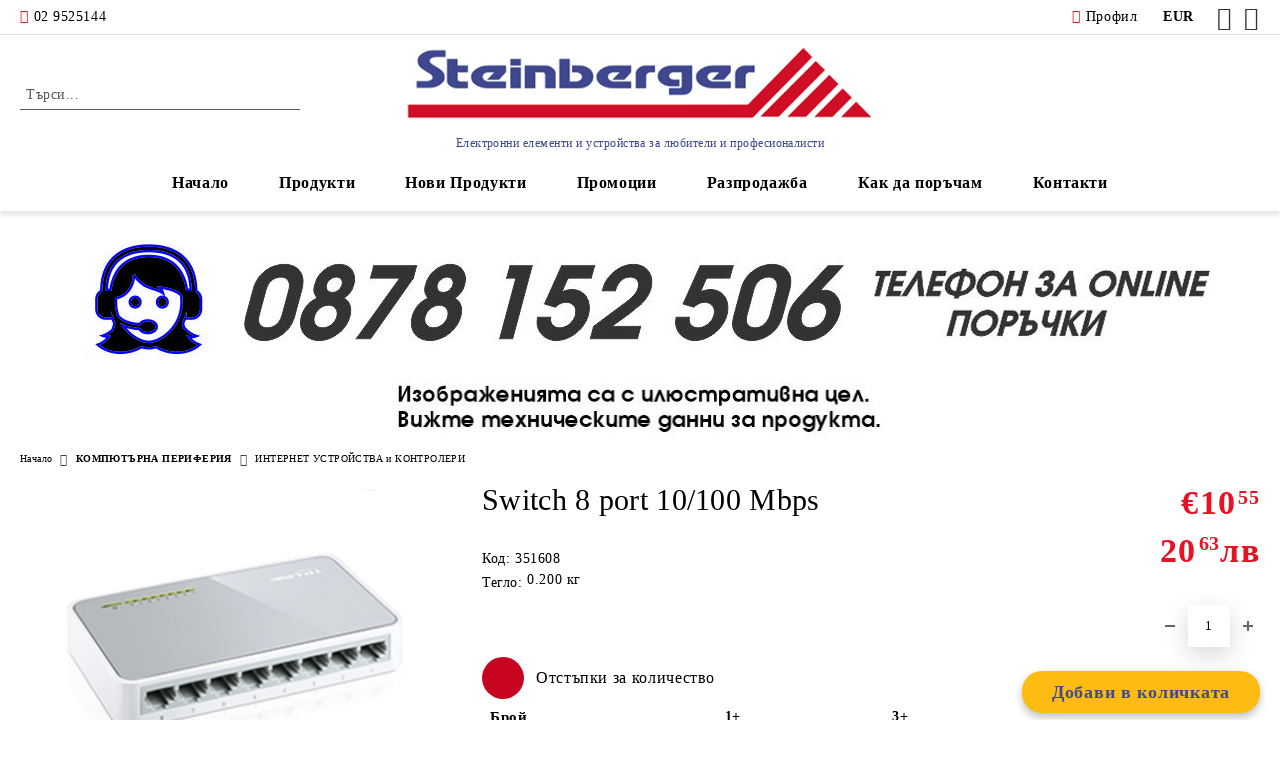

--- FILE ---
content_type: text/html; charset=utf-8
request_url: http://steinberger.bg/product/1417/switch-8-port-10-100-mbps.html
body_size: 25948
content:
<!DOCTYPE html>
<html lang="bg">
<head>
	<meta http-equiv="Content-Type" content="text/html; charset=utf-8" />
<meta http-equiv="Content-Script-Type" content="text/javascript" />
<meta http-equiv="Content-Style-Type" content="text/css" />
<meta name="description" content="алармени системи, видеокамери, мултицети, термометри, цифрова телевизия, антени, аудио, 
видео, кабел, канал, поялник, HDMI, USB, LED, DVB-T, акумулатори, електрически велосипед, осветление, инструменти, електроника, любители, разклонители, приемник, щайнбергер, steinberger, shtainberger, конрад, conrad, konrad, уред, инструменти, лампа, LED, диод, клавиатура, мишка, бушон, предпазител, акумулатор, батерия, зарядно, UPS, USB, преход UK, преход USA, разклонител, камера, реле, кабелни превръзки, скоби, фенерче, отвертка, горелка, клещи, сонди, хъб, карта, фазомер, термометър, рутер, суич, вентилатор, 
дистанционно, тинол, калай, флюс, колофон, поялник, DVR, антена, лупа, спрей, усилвател, 
тонколона, стойка, батерия, акумулатор, термометър, кабел , шлаух, импрегниращ, смазващ, 
почистващ, контактен, спрей, трансформатор, траф, микрофон, ендоскоп, конвертор, димер, 
колона, говорител, таймер, чип, тиксо, смазка, бишоп, изолирбанд, powerbank, пищялка, 
цъкалка, чинч, канбанка, жак, канон, спикон, часовник, температура, слушалки, защита, 
мултиметър, мегер, тестер, хуб, hub, router, switch, poe, контролер, 3G ,AP, lan, pci , pc 
, Универсално, обучаемо,  дистанционно, ключ, ключе, бутон, кнопка, проводник, щекер, 
щепсел, контакт, макара, рамка, плафон, измервател, мощност, електромер, токови клещи, 12V , 220V, 24V, 18650, SC,  макари, лед, лет, лодеве, ледчета, четка, гребен, плазма, LCD,  
контролери, лента, ленти, крепеж, крепежни елементи, муфи, муфа, плафони, плафониери, 
бишопи,  спрейове,  ключове, контакт, контакти, фасунги, фасунга, фасунки, фасунка, 
отвертка, отвертки, отверка, чанта за лаптоп,чанта за лап топ, чанта за lap top, чанта за 
laptop, копче, кобче, бутон, бутони, копчета,  батерии,  акомолатор,  лампи, крушки, 
крушка, вътрешно за батерия, вентилатори,  управление,  тенол, тиноли, теноли, колофони,  
тестери,  мишки,  клавиатури, геймърски мишки, цокъл, цокли,  релета, стабилизатор, 
стабилизатори, изправител, изправители,  измерватели, измервател на  измервател на ток, 
измервател на напрежение, измервател на мощност, vga, dvi,  говорители, високоговорител, 
високоговорители,  тонколони, pc,  лупи, инвертор,  инвертори, конвертори, слушалка,  
домофон, домофони,   камери,   звънец, безжичен звънец, звънци, безжични звънци, кутия,  
кутии, куфар, куфари, инструмент, електрически автомобил, electric vihicle, електричка,  елктрически скутер, тротинетка, електрическа тротинетка, portable charger for electric vihicle, chrger for EV, зарядна станция за електрически автомобили коли, преносима зарядна станция за електрически автомобили, зарядни за коли, съединител type 2, Type C, micro USB B, connector type 2," />
<meta name="keywords" content="351608, TL-SF1008D, Fast Ethernet Switch, офис или за потребители от работна мрежа,  поддържат MDI / MDIX, енергийно ефективна технология, бизнес мрежа, висока производителност, 100Mbps, Auto-Negotiation RJ45, препраща и филтрира пакети с пълна скорост, максимална пропускателна способност, контролът на потока IEEE 802.3x, Half Duplex, надеждна работа," />
<meta name="twitter:card" content="summary" /><meta name="twitter:site" content="@server.seliton.com" /><meta name="twitter:title" content="Щайнбергер ООД, Switch 8 port 10/100 Mbps, ИНТЕРНЕТ УСТРОЙСТВА и КОНТРОЛЕРИ, КОМПЮТЪРНА ПЕРИФЕРИЯ - ИНТЕРНЕТ УСТРОЙСТВА и КОНТРОЛЕРИ, Switch 8 port 10/100 Mbps,  , €10.55 and 351608" /><meta name="twitter:description" content="алармени системи, видеокамери, мултицети, термометри, цифрова телевизия, антени, аудио, 
видео, кабел, канал, поялник, HDMI, USB, LED, DVB-T, акумулатори, електрически велосипед, осветление, инструменти, електроника, любители, разклонители, приемник, щайнбергер, steinberger, shtainberger, конрад, conrad, konrad, уред, инструменти, лампа, LED, диод, клавиатура, мишка, бушон, предпазител, акумулатор, батерия, зарядно, UPS, USB, преход UK, преход USA, разклонител, камера, реле, кабелни превръзки, скоби, фенерче, отвертка, горелка, клещи, сонди, хъб, карта, фазомер, термометър, рутер, суич, вентилатор, 
дистанционно, тинол, калай, флюс, колофон, поялник, DVR, антена, лупа, спрей, усилвател, 
тонколона, стойка, батерия, акумулатор, термометър, кабел , шлаух, импрегниращ, смазващ, 
почистващ, контактен, спрей, трансформатор, траф, микрофон, ендоскоп, конвертор, димер, 
колона, говорител, таймер, чип, тиксо, смазка, бишоп, изолирбанд, powerbank, пищялка, 
цъкалка, чинч, канбанка, жак, канон, спикон, часовник, температура, слушалки, защита, 
мултиметър, мегер, тестер, хуб, hub, router, switch, poe, контролер, 3G ,AP, lan, pci , pc 
, Универсално, обучаемо,  дистанционно, ключ, ключе, бутон, кнопка, проводник, щекер, 
щепсел, контакт, макара, рамка, плафон, измервател, мощност, електромер, токови клещи, 12V , 220V, 24V, 18650, SC,  макари, лед, лет, лодеве, ледчета, четка, гребен, плазма, LCD,  
контролери, лента, ленти, крепеж, крепежни елементи, муфи, муфа, плафони, плафониери, 
бишопи,  спрейове,  ключове, контакт, контакти, фасунги, фасунга, фасунки, фасунка, 
отвертка, отвертки, отверка, чанта за лаптоп,чанта за лап топ, чанта за lap top, чанта за 
laptop, копче, кобче, бутон, бутони, копчета,  батерии,  акомолатор,  лампи, крушки, 
крушка, вътрешно за батерия, вентилатори,  управление,  тенол, тиноли, теноли, колофони,  
тестери,  мишки,  клавиатури, геймърски мишки, цокъл, цокли,  релета, стабилизатор, 
стабилизатори, изправител, изправители,  измерватели, измервател на  измервател на ток, 
измервател на напрежение, измервател на мощност, vga, dvi,  говорители, високоговорител, 
високоговорители,  тонколони, pc,  лупи, инвертор,  инвертори, конвертори, слушалка,  
домофон, домофони,   камери,   звънец, безжичен звънец, звънци, безжични звънци, кутия,  
кутии, куфар, куфари, инструмент, електрически автомобил, electric vihicle, електричка,  елктрически скутер, тротинетка, електрическа тротинетка, portable charger for electric vihicle, chrger for EV, зарядна станция за електрически автомобили коли, преносима зарядна станция за електрически автомобили, зарядни за коли, съединител type 2, Type C, micro USB B, connector type 2," /><meta name="twitter:image" content="http://steinberger.bg/userfiles/productimages/product_3218.jpg" />
<title>Щайнбергер ООД, Switch 8 port 10/100 Mbps, ИНТЕРНЕТ УСТРОЙСТВА и КОНТРОЛЕРИ, КОМПЮТЪРНА ПЕРИФЕРИЯ - ИНТЕРНЕТ УСТРОЙСТВА и КОНТРОЛЕРИ, Switch 8 port 10/100 Mbps,  , €10.55 and 351608</title>
<link rel="canonical" href="http://steinberger.bg/product/1417/switch-8-port-10-100-mbps.html" />

<link rel="stylesheet" type="text/css" href="/userfiles/css/css_111_1916.css" />
<script type="text/javascript" src="/userfiles/css/js_111_470.js"></script>
<meta name="viewport" content="width=device-width, initial-scale=1" />
<link rel="alternate" type="application/rss+xml" title="Новини" href="/module.php?ModuleName=com.summercart.rss&amp;UILanguage=bg&amp;FeedType=News" />
<script type="text/javascript">
$(function(){
	$('.innerbox').colorbox({minWidth: 500, minHeight: 300, maxWidth: '90%', maxHeight: '96%'});
		var maxProducts = 7;
	var httpsDomain = 'https://steinberger.bg/';
	var searchUrl = '/search.html';
	var seeMoreText = 'вижте още';
	
	SC.Util.initQuickSearch(httpsDomain, maxProducts, searchUrl, seeMoreText);
	});

SC.storeRoot = 'http://steinberger.bg/';
SC.storeRootPath = '/';
SC.ML.PROVIDE_VALID_EMAIL = 'Трябва да предоставите валиден имейл адрес:';
SC.JSVersion = '';
</script>
<script type="text/javascript">
SC.Upsell = new function () {
	
	// Default settings
	let settings = {
		usePopup: true,
		languageCode: "bg",
		urlCart: "https://steinberger.bg/cart.html"
	};

	this.setOptions = function (options)
	{
		settings = $.extend({}, settings, options);
	};
	
	this.init = function ()
	{
		console.log(settings);
		$('form[action] .js-button-add-to-cart').unbind('click').click(function (e) {
			if ($(this).parents('form:first').find('input[type="file"]').length > 0) {
				return;
			}
			
			const form = $(this).parents('form').get(0);
			if (!SC.Util.checkAddToCartOptions(form)) {
				e.preventDefault();
				return;
			}
			
			const elem = $(this).parents('form:first');
			elem.find('input[name="action"]:first').val('dmAddToCartAjaxAction');
			let postUrl = elem.attr('action');
			const postData = elem.serialize();
			elem.find('input[name="action"]:first').val('dmAddToCart');
			const productId = elem.find('input[name="ProductID"]:first').val();
			
			if (location.protocol !== 'https:') {
				// Fixes Chrome not sending session cookie on cross-scheme request
				postUrl = postUrl.replace('https://', 'http://');
			}
			
			$.ajax({
				type: 'POST',
				/* url: SC.storeRoot + settings.languageCode + '/cart.html', */
				url: SC.storeRoot + 'cart.html' + '?UILanguage=' + settings.languageCode,
				data: postData,
				dataType: 'json',
				xhrFields: {withCredentials: true},
				success: function (data) {
					const promisesArray = [];
					$(document).trigger('cart:add-to-cart', [promisesArray, postData, data]); /* Add to cart in product page */
					
					const sendProductParams = {
						id: $(form).find('input[name="ProductID"]').val(),
						quantity: $(form).find('input[name="Quantity"]').val(),
						productVariantId: $(form).find('input[name="ProductVariantID"]').val()
					};
					$(document).trigger('cart:add-to-cart-category', [promisesArray, sendProductParams, data]); /* Add to cart when in category listing */
					
					$.when.apply($, promisesArray).always(function() {
						SC.Upsell.handleResponse(data);
						
						if ($('#cart-page').length > 0) {
							SC.Cart.refreshCart();
							return;
						}
						
						if (SC.Upsell.hasError) {
							return;
						}
						
						$.get(SC.storeRoot + 'ajax/ajax_upsell_products.php?ProductID=' + sendProductParams.id + '&ProductVariantID=' + sendProductParams.productVariantId + '&UILanguage=' + settings.languageCode,
							function (data) {
								if (!data) {
									if (settings.usePopup) {
										location.href = settings.urlCart;
									}
									
									return;
								}
									
								if (settings.usePopup) {
									$.colorbox({
										width: '952px',
										maxWidth: '92%',
										className: 'cboxNoTitle c-popup-upsell',
										html: data,
									});
								} else {
									$('.js-mini-cart__upsell-popup').html(data);
								}
							},
							'html');
					});
				}
			});
			
			return false;
		});
	};
	
	this.handleResponse = function (data)
	{
		this.hasError = false;
		if (data['headerCart']) {
			$('.c-header__cart.js-header-cart').replaceWith(data['headerCart']);
			setTimeout(function(){$('.js-header-cart').trigger('click')}, 10);
		}
		if (data['headerCartMobile']) {
			$('.js-mobile-menu-item-cart').replaceWith(data['headerCartMobile']);
			setTimeout(function(){$('.js-mobile-menu-item-cart').trigger('click')}, 10);
		}
		if ((typeof(data['error']) != 'undefined') && data['error']) {
			alert(data['error']);
			this.hasError = true;
		}
		SC.Upsell.init();
	};
};

$(function () {
	if (SC.UpsellNotUsed) {
		return;
	}
	
	if (SC.UpsellDefaults !== undefined) {
		SC.Upsell.setOptions(SC.UpsellDefaults);
	}
	SC.Upsell.init();
});
</script><!-- Global site tag (gtag.js) - Google Analytics -->
<script async src="https://www.googletagmanager.com/gtag/js?id=UA-133448662-1"></script>
<script>
window.dataLayer = window.dataLayer || [];
function gtag(){dataLayer.push(arguments);}
gtag('js', new Date());

gtag('config', 'UA-133448662-1');
</script>


		<script type="application/ld+json">
			{
				"@context": "https://schema.org",
				"@type": "BreadcrumbList",
				"itemListElement":
				[
					{
						"@type": "ListItem",
						"position": 1,
						"item":
						{
							"@id": "http://steinberger.bg/",
							"name": "Начало"
						}
					},
					{
						"@type": "ListItem",
						"position": 2,
						"item":
						{
							"@id": "http://steinberger.bg/category/257/kompyutarna-periferia.html",
							"name": "КОМПЮТЪРНА ПЕРИФЕРИЯ"
						}
					},
					{
						"@type": "ListItem",
						"position": 3,
						"item":
						{
							"@id": "http://steinberger.bg/category/324/internet-ustroystva-i-kontroleri.html",
							"name": "ИНТЕРНЕТ УСТРОЙСТВА и КОНТРОЛЕРИ"
						}
					},
					{
						"@type": "ListItem",
						"position": 4,
						"item":
						{
							"@id": "http://steinberger.bg/product/1417/switch-8-port-10-100-mbps.html",
							"name": "Switch 8 port 10/100 Mbps"
						}
					}
				]
			}
		</script>





 
	<link rel="preload" href="/skins/assets/fonts/rawline/rawline-400.woff2?rev=0cfa903748b22c57db214c7229180c71ed34da8a" as="font" type="font/woff" crossorigin />
	<link rel="preload" href="/skins/assets/fonts/rawline/rawline-600.woff2?rev=0cfa903748b22c57db214c7229180c71ed34da8a" as="font" type="font/woff" crossorigin />
<meta property="og:site_name" content="Щайнбергер ООД" /><meta property="og:locality" content="София" /><meta property="og:street-address" content="ул. Хан Аспарух 1" /><meta property="og:postal-code" content="1463" /><meta property="og:country-name" content="България" /><meta property="og:email" content="order@steinberger.bg" /><meta property="og:phone_number" content="02 9525144" /><meta property="og:type" content="product" /><meta property="og:title" content="Switch 8 port 10/100 Mbps" /><meta property="og:url" content="http://steinberger.bg/product/1417/switch-8-port-10-100-mbps.html" /><meta property="og:image" content="http://steinberger.bg/userfiles/productimages/product_3218.jpg" /></head>

<body class="lang-bg dynamic-page dynamic-page-product layout-220 layout-type-wide products-per-row-4 " >


<div class="c-body-container js-body-container">
	<div class="c-body-container__sub">
		
		<header class="c-header container js-header-container">
			<mi:section1 name="hasRestoredCart" src="popup/restored_cart.tmpl"></mi:section1>
			<div class="c-header__topline">
				<div class="c-header__topline-inner">
					<div class="c-header__phone-wrapper c-header__contacet-row">
						<a href="tel:02 9525144" class="c-header__phone-number">02 9525144</a>
					</div>
					
					<div class="c-header__lang-currency-social">
    					<div class="c-header__profile js-header-login-section">
    						<div class="c-header__profile-toggle-icon">Профил</div>
    						    						    						    						
    						    						<div class="c-header__profile-dd">
    							<a href="https://steinberger.bg/login.html" class="c-header__profile_link c-header__profile-login">Вход</a>
    							<a href="https://steinberger.bg/register.html" class="c-header__profile_link c-header__profile-register">Регистрация</a>
    						</div>
    						    					</div>
												<div class="c-header__currency">
							<span class="c-header__currency-label">Валута</span>
							<div class="c_header__currency-selected">
								<span class="c-header__currency-code-wrapper"><span class="c_header__currency-selected-code">EUR</span></span>
							</div>
							<input type="hidden" name="CurrencyID" class="CurrencyID" id="js-selected-currencyid" value="2" />
							<ul id="currency-list" class="c-header__currency-list">
																<li class="c-header__currency-selector js-currency-selector " id="currencyId_1">USD</li>
																<li class="c-header__currency-selector js-currency-selector selected" id="currencyId_2">EUR</li>
																<li class="c-header__currency-selector js-currency-selector " id="currencyId_6">BGN</li>
															</ul>
						</div>
												
												
						<div class="c-header__social-networks">
															<a href="http://www.facebook.com/" target="_blank" alt="Facebook"><span class="c-header__social-icons social-network__fb">&nbsp;</span></a>
																													<a href="http://twitter.com/" target="_blank" alt="Twitter"><span class="c-header__social-icons social-network__tw">&nbsp;</span></a>
																											</div>
					</div>
				</div>
			</div>
			
			<div class="c-header__standard">
				<div class="c-header__search js-header-search">
					<div class="c-header__search-advanced"><a class="c-header__search-advanced-link" href="/search.html?action=dmAdvancedSearch">Разширено търсене</a></div>
					<form action="/search.html" class="c-header_search_form js-header-search-form">
						<input type="text" class="c-header__search_input js-header-search-input" id="sbox" name="phrase" value="" placeholder="Търси..." />
						<span class="c-header__search-button"><input type="submit" value="Търси" class="c-header__search-button-submit" /></span>
					</form>
				</div>
				
				<h2 class="c-header__logo c-header__logo--is-image">
				<a class="c-header__logo-link" href="/">
					<img class="c-header__logo-image" src="/userfiles/logo/logo1.jpg" alt="Щайнбергер ООД" width="550" height="102" />									</a>
				<span class="c-header__slogan-text" style="font-size: 13pt;color: #3f478f;">Електронни елементи и устройства за любители и професионалисти</span>				</h2>
				
				<div class="c-header__info">
										
										<div class="c-header__cart js-header-cart js-header-mini-cart-wrapper">
												<div class="c-header__cart-wrapper">
							<div class="c-header__cart--empty-icon"></div>
						</div>
												
											</div>
									</div>
			</div>
			
			<div class="c-header__mobile">
				<ul class="c-header__mobile-menu">
					<li class="c-header__mobile-menu-item mobile-menu-item-nav js-mobile-menu-toggle-nav">
						<span class="c-header__mobile-menu-icon"></span>
					</li>
					<li class="c-header__mobile-menu-item mobile-menu-item-search">
						<svg xmlns="http://www.w3.org/2000/svg" width="24.811" height="24.811" viewBox="0 0 21.811 21.811">
							<g id="search-outline" transform="translate(-63.25 -63.25)">
								<path id="Path_113" data-name="Path 113" d="M72.182,64a8.182,8.182,0,1,0,8.182,8.182A8.182,8.182,0,0,0,72.182,64Z" fill="none" stroke="#000" stroke-miterlimit="10" stroke-width="1.5"/>
								<path id="Path_114" data-name="Path 114" d="M338.29,338.29,344,344" transform="translate(-260.004 -260.004)" fill="none" stroke="#000" stroke-linecap="round" stroke-miterlimit="10" stroke-width="1.5"/>
							</g>
						</svg>
						<div class="c-header__search c-header__search--mobile">
							<form action="/search.html" class="c-header_search_form js-header-search-form">
								<input type="text" class="c-header__search_input c-header__search_input--mobile  js-header-search-input" id="js-search-phrase" name="phrase" value="" placeholder="Търси..." />
								<span class="c-header__search-button"><input type="submit" value="Търси" class="c-header__search-button-submit" /></span>
							</form>
						</div>
					</li>
					<li class="c-header__standard-logo-section">
						<h2 class="c-header__logo c-header__logo--is-image">
						<a href="/" alt="Лого">
							<img class="c-header__logo-image" src="/userfiles/logo/logo1.jpg" alt="Щайнбергер ООД" width="550" height="102" />													</a>
						</h2>
					</li>
					<li class="c-header__mobile-menu-item is-mobile-cart">
												
																		<div id="mobile-cart" class="mobile-menu-item-cart js-mobile-menu-item-cart">
							<svg xmlns="http://www.w3.org/2000/svg" width="31" height="30" viewBox="0 0 31 30">
								<g id="cart-41" transform="translate(1.5 0.5)">
									<circle id="Ellipse_37" data-name="Ellipse 37" cx="1.847" cy="1.847" r="1.847" transform="translate(9.451 24.148)" fill="#000812"/>
									<path id="Ellipse_37_-_Outline" data-name="Ellipse 37 - Outline" d="M1.847-.5A2.347,2.347,0,1,1-.5,1.847,2.35,2.35,0,0,1,1.847-.5Zm0,3.695A1.347,1.347,0,1,0,.5,1.847,1.349,1.349,0,0,0,1.847,3.195Z" transform="translate(9.451 24.148)"/>
									<circle id="Ellipse_38" data-name="Ellipse 38" cx="1.847" cy="1.847" r="1.847" transform="translate(20.166 24.148)" fill="#000812"/>
									<path id="Ellipse_38_-_Outline" data-name="Ellipse 38 - Outline" d="M1.847-.5A2.347,2.347,0,1,1-.5,1.847,2.35,2.35,0,0,1,1.847-.5Zm0,3.695A1.347,1.347,0,1,0,.5,1.847,1.349,1.349,0,0,0,1.847,3.195Z" transform="translate(20.166 24.148)"/>
									<path id="Path_88" data-name="Path 88" d="M22.352,21.855H10.732a3.527,3.527,0,0,1-3.357-3.112L4.066,2.843H.709a1,1,0,0,1,0-2h4.17a1,1,0,0,1,.979.8l.877,4.215H26.709a1,1,0,0,1,.986,1.167L25.714,18.714l0,.02A3.529,3.529,0,0,1,22.352,21.855Zm-15.2-14L9.334,18.344l0,.016c.138.723.577,1.5,1.394,1.5h11.62c.814,0,1.253-.766,1.393-1.486L25.525,7.854Z" transform="translate(0 0)"/>
									<rect id="Rectangle_179" data-name="Rectangle 179" width="31" height="30" transform="translate(-1.5 -0.5)" fill="none"/>
								</g>
							</svg>
						</div>
												
																	</li>
				</ul>
			</div>
			<div class="c-mobile-holder"></div>
		</header><!-- header container -->
<main>
<div class="o-column c-layout-top o-layout--horizontal c-layout-top__sticky  js-layout-top">
	<div class="c-layout-wrapper c-layout-top__sticky-wrapper">
		<div class="o-box c-box-main-menu js-main-menu-box">
	<div class="c-mobile__close js-mobile-close-menu"></div>
	<div class="c-mobile__phone js-mobile-phone-content"></div>
	<div class="c-mobile__nav">
		<div class="c-mobile__nav-item is-menu js-mobile-toggle-menu is-active"><span>Меню</span></div>
		<div class="c-mobile__nav-item is-profile js-mobile-toggle-profile"><span>Профил</span></div>
		<div class="c-mobile__nav-item is-int js-mobile-toggle-int"><i class="js-mobile-current-flag"></i><span>Език</span></div>
	</div>
	
	<div class="o-box-content c-box-main-menu__content">
		<ul class="c-box-main-menu__list">
						<li class=" c-box-main-menu__item js-box-main-menu__item">
				<a href="/" title="Начало" class="c-box-main-menu__item-link">
										Начало
					<span class="c-box-main-menu__mobile-control js-mobile-control"><span>+</span></span>
				</a>
							</li>
						<li class="menu-item-dropdown-menu c-box-main-menu__item js-box-main-menu__item has-submenus">
				<a href="#" title="Продукти" class="c-box-main-menu__item-link">
										Продукти
					<span class="c-box-main-menu__mobile-control js-mobile-control"><span>+</span></span>
				</a>
									<ul class="o-box-content c-box-dd-categories__subcategory-list js-box-dd-categories__subcategory-list">
			<li class="c-box-dd-categories__item js-box-dd-categories-item c-box-dd-categories__categoryid-429  is-first   ">
			<a href="/category/429/generatori.html" class="c-box-dd-categories__subcategory-item-link noProducts ">
				<span>ГЕНЕРАТОРИ</span><span class="c-box-main-menu__mobile-control js-mobile-control"><span>+</span></span>
			</a>
			
		</li>
			<li class="c-box-dd-categories__item js-box-dd-categories-item c-box-dd-categories__categoryid-375     ">
			<a href="/category/375/elektricheski-zadvizhvania-za-velosipedi.html" class="c-box-dd-categories__subcategory-item-link noProducts ">
				<span>ЕЛЕКТРИЧЕСКИ  ЗАДВИЖВАНИЯ ЗА ВЕЛОСИПЕДИ</span><span class="c-box-main-menu__mobile-control js-mobile-control"><span>+</span></span>
			</a>
			
		</li>
			<li class="c-box-dd-categories__item js-box-dd-categories-item c-box-dd-categories__categoryid-327 has-submenus    ">
			<a href="/category/327/ohranitelna-tehnika.html" class="c-box-dd-categories__subcategory-item-link hasProducts is-parent">
				<span>ОХРАНИТЕЛНА ТЕХНИКА</span><span class="c-box-main-menu__mobile-control js-mobile-control"><span>+</span></span>
			</a>
			<ul class="o-box-content c-box-dd-categories__subcategory-list js-box-dd-categories__subcategory-list">
			<li class="c-box-dd-categories__item js-box-dd-categories-item c-box-dd-categories__categoryid-328  is-first   ">
			<a href="/category/328/alarmeni-sistemi-i-dayleri.html" class="c-box-dd-categories__subcategory-item-link noProducts ">
				<span>АЛАРМЕНИ СИСТЕМИ И ДАЙЛЕРИ</span><span class="c-box-main-menu__mobile-control js-mobile-control"><span>+</span></span>
			</a>
			
		</li>
			<li class="c-box-dd-categories__item js-box-dd-categories-item c-box-dd-categories__categoryid-371     ">
			<a href="/category/371/datchitsi-za-alarmeni-sistemi.html" class="c-box-dd-categories__subcategory-item-link noProducts ">
				<span>ДАТЧИЦИ ЗА АЛАРМЕНИ СИСТЕМИ</span><span class="c-box-main-menu__mobile-control js-mobile-control"><span>+</span></span>
			</a>
			
		</li>
			<li class="c-box-dd-categories__item js-box-dd-categories-item c-box-dd-categories__categoryid-372     ">
			<a href="/category/372/sireni-i-zumeri.html" class="c-box-dd-categories__subcategory-item-link noProducts ">
				<span>СИРЕНИ И ЗУМЕРИ</span><span class="c-box-main-menu__mobile-control js-mobile-control"><span>+</span></span>
			</a>
			
		</li>
			<li class="c-box-dd-categories__item js-box-dd-categories-item c-box-dd-categories__categoryid-373     ">
			<a href="/category/373/kabeli-za-alarmeni-sistemi.html" class="c-box-dd-categories__subcategory-item-link noProducts ">
				<span>КАБЕЛИ ЗА АЛАРМЕНИ СИСТЕМИ</span><span class="c-box-main-menu__mobile-control js-mobile-control"><span>+</span></span>
			</a>
			
		</li>
			<li class="c-box-dd-categories__item js-box-dd-categories-item c-box-dd-categories__categoryid-346     ">
			<a href="/category/346/moduli-za-distantsionno-upravlenie.html" class="c-box-dd-categories__subcategory-item-link noProducts ">
				<span>МОДУЛИ ЗА ДИСТАНЦИОННО УПРАВЛЕНИЕ</span><span class="c-box-main-menu__mobile-control js-mobile-control"><span>+</span></span>
			</a>
			
		</li>
			<li class="c-box-dd-categories__item js-box-dd-categories-item c-box-dd-categories__categoryid-374     ">
			<a href="/category/374/kontrol-na-dostap.html" class="c-box-dd-categories__subcategory-item-link noProducts ">
				<span>КОНТРОЛ НА ДОСТЪП</span><span class="c-box-main-menu__mobile-control js-mobile-control"><span>+</span></span>
			</a>
			
		</li>
			<li class="c-box-dd-categories__item js-box-dd-categories-item c-box-dd-categories__categoryid-419   is-last  ">
			<a href="/category/419/bezzhichni-sistemi-za-sigurnost.html" class="c-box-dd-categories__subcategory-item-link noProducts ">
				<span>БЕЗЖИЧНИ СИСТЕМИ ЗА СИГУРНОСТ</span><span class="c-box-main-menu__mobile-control js-mobile-control"><span>+</span></span>
			</a>
			
		</li>
	</ul>
		</li>
			<li class="c-box-dd-categories__item js-box-dd-categories-item c-box-dd-categories__categoryid-253 has-submenus    ">
			<a href="/category/253/videonablyudenie.html" class="c-box-dd-categories__subcategory-item-link noProducts is-parent">
				<span>ВИДЕОНАБЛЮДЕНИЕ</span><span class="c-box-main-menu__mobile-control js-mobile-control"><span>+</span></span>
			</a>
			<ul class="o-box-content c-box-dd-categories__subcategory-list js-box-dd-categories__subcategory-list">
			<li class="c-box-dd-categories__item js-box-dd-categories-item c-box-dd-categories__categoryid-376  is-first   ">
			<a href="/category/376/kameri.html" class="c-box-dd-categories__subcategory-item-link noProducts ">
				<span>КАМЕРИ</span><span class="c-box-main-menu__mobile-control js-mobile-control"><span>+</span></span>
			</a>
			
		</li>
			<li class="c-box-dd-categories__item js-box-dd-categories-item c-box-dd-categories__categoryid-377     ">
			<a href="/category/377/ip-kameri.html" class="c-box-dd-categories__subcategory-item-link noProducts ">
				<span>IP КАМЕРИ</span><span class="c-box-main-menu__mobile-control js-mobile-control"><span>+</span></span>
			</a>
			
		</li>
			<li class="c-box-dd-categories__item js-box-dd-categories-item c-box-dd-categories__categoryid-254     ">
			<a href="/category/254/ustroystva-za-zapis-i-tvardi-diskove.html" class="c-box-dd-categories__subcategory-item-link noProducts ">
				<span>УСТРОЙСТВА ЗА ЗАПИС и ТВЪРДИ ДИСКОВЕ</span><span class="c-box-main-menu__mobile-control js-mobile-control"><span>+</span></span>
			</a>
			
		</li>
			<li class="c-box-dd-categories__item js-box-dd-categories-item c-box-dd-categories__categoryid-370     ">
			<a href="/category/370/power-over-coaxial-poc.html" class="c-box-dd-categories__subcategory-item-link noProducts ">
				<span>POWER OVER COAXIAL (PoC)</span><span class="c-box-main-menu__mobile-control js-mobile-control"><span>+</span></span>
			</a>
			
		</li>
			<li class="c-box-dd-categories__item js-box-dd-categories-item c-box-dd-categories__categoryid-304     ">
			<a href="/category/304/prinadlezhnosti.html" class="c-box-dd-categories__subcategory-item-link noProducts ">
				<span>ПРИНАДЛЕЖНОСТИ</span><span class="c-box-main-menu__mobile-control js-mobile-control"><span>+</span></span>
			</a>
			
		</li>
			<li class="c-box-dd-categories__item js-box-dd-categories-item c-box-dd-categories__categoryid-418     ">
			<a href="/category/418/videodomofoni.html" class="c-box-dd-categories__subcategory-item-link noProducts ">
				<span>ВИДЕОДОМОФОНИ</span><span class="c-box-main-menu__mobile-control js-mobile-control"><span>+</span></span>
			</a>
			
		</li>
			<li class="c-box-dd-categories__item js-box-dd-categories-item c-box-dd-categories__categoryid-421   is-last  ">
			<a href="/category/421/poe.html" class="c-box-dd-categories__subcategory-item-link noProducts ">
				<span>PoE</span><span class="c-box-main-menu__mobile-control js-mobile-control"><span>+</span></span>
			</a>
			
		</li>
	</ul>
		</li>
			<li class="c-box-dd-categories__item js-box-dd-categories-item c-box-dd-categories__categoryid-224 has-submenus    ">
			<a href="/category/224/izmervatelna-tehnika.html" class="c-box-dd-categories__subcategory-item-link noProducts is-parent">
				<span>ИЗМЕРВАТЕЛНА ТЕХНИКА</span><span class="c-box-main-menu__mobile-control js-mobile-control"><span>+</span></span>
			</a>
			<ul class="o-box-content c-box-dd-categories__subcategory-list js-box-dd-categories__subcategory-list">
			<li class="c-box-dd-categories__item js-box-dd-categories-item c-box-dd-categories__categoryid-360  is-first   ">
			<a href="/category/360/multimetri.html" class="c-box-dd-categories__subcategory-item-link noProducts ">
				<span>МУЛТИМЕТРИ</span><span class="c-box-main-menu__mobile-control js-mobile-control"><span>+</span></span>
			</a>
			
		</li>
			<li class="c-box-dd-categories__item js-box-dd-categories-item c-box-dd-categories__categoryid-297     ">
			<a href="/category/297/amperkleshti.html" class="c-box-dd-categories__subcategory-item-link noProducts ">
				<span>АМПЕРКЛЕЩИ</span><span class="c-box-main-menu__mobile-control js-mobile-control"><span>+</span></span>
			</a>
			
		</li>
			<li class="c-box-dd-categories__item js-box-dd-categories-item c-box-dd-categories__categoryid-294     ">
			<a href="/category/294/nakraynitsi-i-sondi-za-multimetri-i-ostsiloskopi.html" class="c-box-dd-categories__subcategory-item-link noProducts ">
				<span>НАКРАЙНИЦИ И СОНДИ ЗА МУЛТИМЕТРИ И ОСЦИЛОСКОПИ</span><span class="c-box-main-menu__mobile-control js-mobile-control"><span>+</span></span>
			</a>
			
		</li>
			<li class="c-box-dd-categories__item js-box-dd-categories-item c-box-dd-categories__categoryid-292     ">
			<a href="/category/292/testeri-probnitsi-i-fazomeri.html" class="c-box-dd-categories__subcategory-item-link noProducts ">
				<span>ТЕСТЕРИ, ПРОБНИЦИ И ФАЗОМЕРИ</span><span class="c-box-main-menu__mobile-control js-mobile-control"><span>+</span></span>
			</a>
			
		</li>
			<li class="c-box-dd-categories__item js-box-dd-categories-item c-box-dd-categories__categoryid-295     ">
			<a href="/category/295/ostsiloskopi-funkts-generatori-i-laboratorni-pribori.html" class="c-box-dd-categories__subcategory-item-link noProducts ">
				<span>ОСЦИЛОСКОПИ, ФУНКЦ. ГЕНЕРАТОРИ И ЛАБОРATOРНИ ПРИБОРИ</span><span class="c-box-main-menu__mobile-control js-mobile-control"><span>+</span></span>
			</a>
			
		</li>
			<li class="c-box-dd-categories__item js-box-dd-categories-item c-box-dd-categories__categoryid-225     ">
			<a href="/category/225/termo-i-higrometri-anemometri-metalotarsachi-i-dr.html" class="c-box-dd-categories__subcategory-item-link noProducts ">
				<span>ТЕРМО и ХИГРОМЕТРИ, АНЕМОМЕТРИ, МЕТАЛОТЪРСАЧИ и ДР.</span><span class="c-box-main-menu__mobile-control js-mobile-control"><span>+</span></span>
			</a>
			
		</li>
			<li class="c-box-dd-categories__item js-box-dd-categories-item c-box-dd-categories__categoryid-321     ">
			<a href="/category/321/kantarcheta-i-vezni.html" class="c-box-dd-categories__subcategory-item-link noProducts ">
				<span>КАНТАРЧЕТА и ВЕЗНИ</span><span class="c-box-main-menu__mobile-control js-mobile-control"><span>+</span></span>
			</a>
			
		</li>
			<li class="c-box-dd-categories__item js-box-dd-categories-item c-box-dd-categories__categoryid-313     ">
			<a href="/category/313/meditsinska-tehnika.html" class="c-box-dd-categories__subcategory-item-link noProducts ">
				<span>МЕДИЦИНСКА ТЕХНИКА</span><span class="c-box-main-menu__mobile-control js-mobile-control"><span>+</span></span>
			</a>
			
		</li>
			<li class="c-box-dd-categories__item js-box-dd-categories-item c-box-dd-categories__categoryid-277   is-last  ">
			<a href="/category/277/izmervateli-na-moshtnost-i-el-energia.html" class="c-box-dd-categories__subcategory-item-link noProducts ">
				<span>ИЗМЕРВАТЕЛИ на МОЩНОСТ и ЕЛ.ЕНЕРГИЯ</span><span class="c-box-main-menu__mobile-control js-mobile-control"><span>+</span></span>
			</a>
			
		</li>
	</ul>
		</li>
			<li class="c-box-dd-categories__item js-box-dd-categories-item c-box-dd-categories__categoryid-291 has-submenus    ">
			<a href="/category/291/zapoyavashta-tehnika.html" class="c-box-dd-categories__subcategory-item-link noProducts is-parent">
				<span>ЗАПОЯВАЩА ТЕХНИКА</span><span class="c-box-main-menu__mobile-control js-mobile-control"><span>+</span></span>
			</a>
			<ul class="o-box-content c-box-dd-categories__subcategory-list js-box-dd-categories__subcategory-list">
			<li class="c-box-dd-categories__item js-box-dd-categories-item c-box-dd-categories__categoryid-380  is-first   ">
			<a href="/category/380/stantsii-za-zapoyavane.html" class="c-box-dd-categories__subcategory-item-link noProducts ">
				<span>СТАНЦИИ ЗА ЗАПОЯВАНЕ</span><span class="c-box-main-menu__mobile-control js-mobile-control"><span>+</span></span>
			</a>
			
		</li>
			<li class="c-box-dd-categories__item js-box-dd-categories-item c-box-dd-categories__categoryid-381     ">
			<a href="/category/381/poyalnitsi.html" class="c-box-dd-categories__subcategory-item-link noProducts ">
				<span>ПОЯЛНИЦИ</span><span class="c-box-main-menu__mobile-control js-mobile-control"><span>+</span></span>
			</a>
			
		</li>
			<li class="c-box-dd-categories__item js-box-dd-categories-item c-box-dd-categories__categoryid-382     ">
			<a href="/category/382/nagrevateli-i-chovki.html" class="c-box-dd-categories__subcategory-item-link noProducts ">
				<span>НАГРЕВАТЕЛИ И ЧОВКИ</span><span class="c-box-main-menu__mobile-control js-mobile-control"><span>+</span></span>
			</a>
			
		</li>
			<li class="c-box-dd-categories__item js-box-dd-categories-item c-box-dd-categories__categoryid-383     ">
			<a href="/category/383/vakuum-pompi.html" class="c-box-dd-categories__subcategory-item-link noProducts ">
				<span>ВАКУУМ ПОМПИ</span><span class="c-box-main-menu__mobile-control js-mobile-control"><span>+</span></span>
			</a>
			
		</li>
			<li class="c-box-dd-categories__item js-box-dd-categories-item c-box-dd-categories__categoryid-384   is-last  ">
			<a href="/category/384/konsumativi-za-zapoyavane.html" class="c-box-dd-categories__subcategory-item-link noProducts ">
				<span>КОНСУМАТИВИ ЗА ЗАПОЯВАНЕ</span><span class="c-box-main-menu__mobile-control js-mobile-control"><span>+</span></span>
			</a>
			
		</li>
	</ul>
		</li>
			<li class="c-box-dd-categories__item js-box-dd-categories-item c-box-dd-categories__categoryid-388 has-submenus    ">
			<a href="/category/388/bormashini-vintoverti-i-konsumativi.html" class="c-box-dd-categories__subcategory-item-link noProducts is-parent">
				<span>БОРМАШИНИ, ВИНТОВЕРТИ и КОНСУМАТИВИ</span><span class="c-box-main-menu__mobile-control js-mobile-control"><span>+</span></span>
			</a>
			<ul class="o-box-content c-box-dd-categories__subcategory-list js-box-dd-categories__subcategory-list">
			<li class="c-box-dd-categories__item js-box-dd-categories-item c-box-dd-categories__categoryid-391  is-first   ">
			<a href="/category/391/bormashini-i-vintoverti.html" class="c-box-dd-categories__subcategory-item-link noProducts ">
				<span>БОРМАШИНИ и ВИНТОВЕРТИ </span><span class="c-box-main-menu__mobile-control js-mobile-control"><span>+</span></span>
			</a>
			
		</li>
			<li class="c-box-dd-categories__item js-box-dd-categories-item c-box-dd-categories__categoryid-392     ">
			<a href="/category/392/baterii-za-vintoverti.html" class="c-box-dd-categories__subcategory-item-link hasProducts ">
				<span>БАТЕРИИ ЗА ВИНТОВЕРТИ</span><span class="c-box-main-menu__mobile-control js-mobile-control"><span>+</span></span>
			</a>
			
		</li>
			<li class="c-box-dd-categories__item js-box-dd-categories-item c-box-dd-categories__categoryid-389     ">
			<a href="/category/389/svredla-i-borkoroni.html" class="c-box-dd-categories__subcategory-item-link noProducts ">
				<span>СВРЕДЛА и БОРКОРОНИ</span><span class="c-box-main-menu__mobile-control js-mobile-control"><span>+</span></span>
			</a>
			
		</li>
			<li class="c-box-dd-categories__item js-box-dd-categories-item c-box-dd-categories__categoryid-390     ">
			<a href="/category/390/prinadlezhnosti.html" class="c-box-dd-categories__subcategory-item-link noProducts ">
				<span>ПРИНАДЛЕЖНОСТИ</span><span class="c-box-main-menu__mobile-control js-mobile-control"><span>+</span></span>
			</a>
			
		</li>
			<li class="c-box-dd-categories__item js-box-dd-categories-item c-box-dd-categories__categoryid-285   is-last  ">
			<a href="/category/285/bitove.html" class="c-box-dd-categories__subcategory-item-link noProducts ">
				<span>БИТОВЕ</span><span class="c-box-main-menu__mobile-control js-mobile-control"><span>+</span></span>
			</a>
			
		</li>
	</ul>
		</li>
			<li class="c-box-dd-categories__item js-box-dd-categories-item c-box-dd-categories__categoryid-269 has-submenus    ">
			<a href="/category/269/instrumenti-i-materiali.html" class="c-box-dd-categories__subcategory-item-link noProducts is-parent">
				<span>ИНСТРУМЕНТИ и МАТЕРИАЛИ</span><span class="c-box-main-menu__mobile-control js-mobile-control"><span>+</span></span>
			</a>
			<ul class="o-box-content c-box-dd-categories__subcategory-list js-box-dd-categories__subcategory-list">
			<li class="c-box-dd-categories__item js-box-dd-categories-item c-box-dd-categories__categoryid-336  is-first   ">
			<a href="/category/336/takeri-i-skobi-za-tyah.html" class="c-box-dd-categories__subcategory-item-link noProducts ">
				<span>ТАКЕРИ и СКОБИ ЗА ТЯХ</span><span class="c-box-main-menu__mobile-control js-mobile-control"><span>+</span></span>
			</a>
			
		</li>
			<li class="c-box-dd-categories__item js-box-dd-categories-item c-box-dd-categories__categoryid-322     ">
			<a href="/category/322/spreyove-termopasti-gresi-i-masla.html" class="c-box-dd-categories__subcategory-item-link noProducts ">
				<span>СПРЕЙОВЕ, ТЕРМОПАСТИ,  ГРЕСИ И МАСЛА</span><span class="c-box-main-menu__mobile-control js-mobile-control"><span>+</span></span>
			</a>
			
		</li>
			<li class="c-box-dd-categories__item js-box-dd-categories-item c-box-dd-categories__categoryid-319     ">
			<a href="/category/319/ultrazvukovi-vani-i-vani-za-tinol.html" class="c-box-dd-categories__subcategory-item-link noProducts ">
				<span>УЛТРАЗВУКОВИ ВАНИ и ВАНИ ЗА ТИНОЛ </span><span class="c-box-main-menu__mobile-control js-mobile-control"><span>+</span></span>
			</a>
			
		</li>
			<li class="c-box-dd-categories__item js-box-dd-categories-item c-box-dd-categories__categoryid-351     ">
			<a href="/category/351/gazovi-poyalnitsi-gorelki-i-gaz.html" class="c-box-dd-categories__subcategory-item-link noProducts ">
				<span> ГАЗОВИ ПОЯЛНИЦИ,  ГОРЕЛКИ и ГАЗ.</span><span class="c-box-main-menu__mobile-control js-mobile-control"><span>+</span></span>
			</a>
			
		</li>
			<li class="c-box-dd-categories__item js-box-dd-categories-item c-box-dd-categories__categoryid-296     ">
			<a href="/category/296/kleshti-i-sekachki.html" class="c-box-dd-categories__subcategory-item-link noProducts ">
				<span>КЛЕЩИ и СЕКАЧКИ</span><span class="c-box-main-menu__mobile-control js-mobile-control"><span>+</span></span>
			</a>
			
		</li>
			<li class="c-box-dd-categories__item js-box-dd-categories-item c-box-dd-categories__categoryid-399     ">
			<a href="/category/399/polirashti-pasti.html" class="c-box-dd-categories__subcategory-item-link hasProducts ">
				<span>ПОЛИРАЩИ ПАСТИ</span><span class="c-box-main-menu__mobile-control js-mobile-control"><span>+</span></span>
			</a>
			
		</li>
			<li class="c-box-dd-categories__item js-box-dd-categories-item c-box-dd-categories__categoryid-400     ">
			<a href="/category/400/pistoleti-za-silikon-i-za-goresht-vazduh.html" class="c-box-dd-categories__subcategory-item-link noProducts ">
				<span>ПИСТОЛЕТИ за СИЛИКОН и за ГОРЕЩ ВЪЗДУХ</span><span class="c-box-main-menu__mobile-control js-mobile-control"><span>+</span></span>
			</a>
			
		</li>
			<li class="c-box-dd-categories__item js-box-dd-categories-item c-box-dd-categories__categoryid-404     ">
			<a href="/category/404/kleshti-za-krimpvane.html" class="c-box-dd-categories__subcategory-item-link noProducts ">
				<span>КЛЕЩИ за КРИМПВАНЕ</span><span class="c-box-main-menu__mobile-control js-mobile-control"><span>+</span></span>
			</a>
			
		</li>
			<li class="c-box-dd-categories__item js-box-dd-categories-item c-box-dd-categories__categoryid-405     ">
			<a href="/category/405/kleshti-za-zagolvane.html" class="c-box-dd-categories__subcategory-item-link noProducts ">
				<span>КЛЕЩИ за ЗАГОЛВАНЕ</span><span class="c-box-main-menu__mobile-control js-mobile-control"><span>+</span></span>
			</a>
			
		</li>
			<li class="c-box-dd-categories__item js-box-dd-categories-item c-box-dd-categories__categoryid-406     ">
			<a href="/category/406/komplekti-s-instrumenti.html" class="c-box-dd-categories__subcategory-item-link noProducts ">
				<span>КОМПЛЕКТИ с ИНСТРУМЕНТИ</span><span class="c-box-main-menu__mobile-control js-mobile-control"><span>+</span></span>
			</a>
			
		</li>
			<li class="c-box-dd-categories__item js-box-dd-categories-item c-box-dd-categories__categoryid-356     ">
			<a href="/category/356/otvertki.html" class="c-box-dd-categories__subcategory-item-link noProducts ">
				<span>ОТВЕРТКИ</span><span class="c-box-main-menu__mobile-control js-mobile-control"><span>+</span></span>
			</a>
			
		</li>
			<li class="c-box-dd-categories__item js-box-dd-categories-item c-box-dd-categories__categoryid-408     ">
			<a href="/category/408/pinseti.html" class="c-box-dd-categories__subcategory-item-link noProducts ">
				<span>ПИНСЕТИ</span><span class="c-box-main-menu__mobile-control js-mobile-control"><span>+</span></span>
			</a>
			
		</li>
			<li class="c-box-dd-categories__item js-box-dd-categories-item c-box-dd-categories__categoryid-407   is-last  ">
			<a href="/category/407/drugi.html" class="c-box-dd-categories__subcategory-item-link noProducts ">
				<span>ДРУГИ</span><span class="c-box-main-menu__mobile-control js-mobile-control"><span>+</span></span>
			</a>
			
		</li>
	</ul>
		</li>
			<li class="c-box-dd-categories__item js-box-dd-categories-item c-box-dd-categories__categoryid-300 has-submenus    ">
			<a href="/category/300/kabeli-i-provodnitsi.html" class="c-box-dd-categories__subcategory-item-link noProducts is-parent">
				<span>КАБЕЛИ и ПРОВОДНИЦИ</span><span class="c-box-main-menu__mobile-control js-mobile-control"><span>+</span></span>
			</a>
			<ul class="o-box-content c-box-dd-categories__subcategory-list js-box-dd-categories__subcategory-list">
			<li class="c-box-dd-categories__item js-box-dd-categories-item c-box-dd-categories__categoryid-352  is-first   ">
			<a href="/category/352/zahranvashti.html" class="c-box-dd-categories__subcategory-item-link noProducts ">
				<span>ЗАХРАНВАЩИ</span><span class="c-box-main-menu__mobile-control js-mobile-control"><span>+</span></span>
			</a>
			
		</li>
			<li class="c-box-dd-categories__item js-box-dd-categories-item c-box-dd-categories__categoryid-378     ">
			<a href="/category/378/koaksialni.html" class="c-box-dd-categories__subcategory-item-link noProducts ">
				<span>КОАКСИАЛНИ</span><span class="c-box-main-menu__mobile-control js-mobile-control"><span>+</span></span>
			</a>
			
		</li>
			<li class="c-box-dd-categories__item js-box-dd-categories-item c-box-dd-categories__categoryid-355     ">
			<a href="/category/355/signalni.html" class="c-box-dd-categories__subcategory-item-link noProducts ">
				<span>СИГНАЛНИ</span><span class="c-box-main-menu__mobile-control js-mobile-control"><span>+</span></span>
			</a>
			
		</li>
			<li class="c-box-dd-categories__item js-box-dd-categories-item c-box-dd-categories__categoryid-310     ">
			<a href="/category/310/za-internet.html" class="c-box-dd-categories__subcategory-item-link noProducts ">
				<span>ЗА ИНТЕРНЕТ</span><span class="c-box-main-menu__mobile-control js-mobile-control"><span>+</span></span>
			</a>
			
		</li>
			<li class="c-box-dd-categories__item js-box-dd-categories-item c-box-dd-categories__categoryid-379     ">
			<a href="/category/379/za-tonkoloni.html" class="c-box-dd-categories__subcategory-item-link noProducts ">
				<span>ЗА ТОНКОЛОНИ</span><span class="c-box-main-menu__mobile-control js-mobile-control"><span>+</span></span>
			</a>
			
		</li>
			<li class="c-box-dd-categories__item js-box-dd-categories-item c-box-dd-categories__categoryid-301   is-last  ">
			<a href="/category/301/podovo-otoplenie.html" class="c-box-dd-categories__subcategory-item-link hasProducts ">
				<span>ПОДОВО ОТОПЛЕНИЕ</span><span class="c-box-main-menu__mobile-control js-mobile-control"><span>+</span></span>
			</a>
			
		</li>
	</ul>
		</li>
			<li class="c-box-dd-categories__item js-box-dd-categories-item c-box-dd-categories__categoryid-299 has-submenus    ">
			<a href="/category/299/elektronni-regulatori.html" class="c-box-dd-categories__subcategory-item-link hasProducts is-parent">
				<span>ЕЛЕКТРОННИ РЕГУЛАТОРИ </span><span class="c-box-main-menu__mobile-control js-mobile-control"><span>+</span></span>
			</a>
			<ul class="o-box-content c-box-dd-categories__subcategory-list js-box-dd-categories__subcategory-list">
			<li class="c-box-dd-categories__item js-box-dd-categories-item c-box-dd-categories__categoryid-401  is-first   ">
			<a href="/category/401/termoregulatori-termostati.html" class="c-box-dd-categories__subcategory-item-link noProducts ">
				<span>ТЕРМОРЕГУЛАТОРИ (ТЕРМОСТАТИ)</span><span class="c-box-main-menu__mobile-control js-mobile-control"><span>+</span></span>
			</a>
			
		</li>
			<li class="c-box-dd-categories__item js-box-dd-categories-item c-box-dd-categories__categoryid-402     ">
			<a href="/category/402/regulatori-taymeri-i-broyachi.html" class="c-box-dd-categories__subcategory-item-link noProducts ">
				<span>РЕГУЛАТОРИ, ТАЙМЕРИ и БРОЯЧИ</span><span class="c-box-main-menu__mobile-control js-mobile-control"><span>+</span></span>
			</a>
			
		</li>
			<li class="c-box-dd-categories__item js-box-dd-categories-item c-box-dd-categories__categoryid-403   is-last  ">
			<a href="/category/403/datchitsi-i-tsokli.html" class="c-box-dd-categories__subcategory-item-link noProducts ">
				<span>ДАТЧИЦИ и ЦОКЛИ</span><span class="c-box-main-menu__mobile-control js-mobile-control"><span>+</span></span>
			</a>
			
		</li>
	</ul>
		</li>
			<li class="c-box-dd-categories__item js-box-dd-categories-item c-box-dd-categories__categoryid-275 has-submenus    ">
			<a href="/category/275/avtomobilna-tehnika.html" class="c-box-dd-categories__subcategory-item-link noProducts is-parent">
				<span>АВТОМОБИЛНА ТЕХНИКА</span><span class="c-box-main-menu__mobile-control js-mobile-control"><span>+</span></span>
			</a>
			<ul class="o-box-content c-box-dd-categories__subcategory-list js-box-dd-categories__subcategory-list">
			<li class="c-box-dd-categories__item js-box-dd-categories-item c-box-dd-categories__categoryid-361  is-first   ">
			<a href="/category/361/alarmi-datchitsi-tsentralno-zaklyuchvane.html" class="c-box-dd-categories__subcategory-item-link noProducts ">
				<span>АЛАРМИ, ДАТЧИЦИ, ЦЕНТРАЛНО ЗАКЛЮЧВАНЕ </span><span class="c-box-main-menu__mobile-control js-mobile-control"><span>+</span></span>
			</a>
			
		</li>
			<li class="c-box-dd-categories__item js-box-dd-categories-item c-box-dd-categories__categoryid-286     ">
			<a href="/category/286/avtomobilni-lampi.html" class="c-box-dd-categories__subcategory-item-link noProducts ">
				<span>АВТОМОБИЛНИ ЛАМПИ</span><span class="c-box-main-menu__mobile-control js-mobile-control"><span>+</span></span>
			</a>
			
		</li>
			<li class="c-box-dd-categories__item js-box-dd-categories-item c-box-dd-categories__categoryid-276     ">
			<a href="/category/276/led-avtomobilni-lampi.html" class="c-box-dd-categories__subcategory-item-link noProducts ">
				<span>LED АВТОМОБИЛНИ ЛАМПИ</span><span class="c-box-main-menu__mobile-control js-mobile-control"><span>+</span></span>
			</a>
			
		</li>
			<li class="c-box-dd-categories__item js-box-dd-categories-item c-box-dd-categories__categoryid-369     ">
			<a href="/category/369/silikonovi-predpaziteli-za-klyuchove.html" class="c-box-dd-categories__subcategory-item-link noProducts ">
				<span>СИЛИКОНОВИ ПРЕДПАЗИТЕЛИ ЗА КЛЮЧОВЕ</span><span class="c-box-main-menu__mobile-control js-mobile-control"><span>+</span></span>
			</a>
			
		</li>
			<li class="c-box-dd-categories__item js-box-dd-categories-item c-box-dd-categories__categoryid-354     ">
			<a href="/category/354/drugi.html" class="c-box-dd-categories__subcategory-item-link noProducts ">
				<span>ДРУГИ</span><span class="c-box-main-menu__mobile-control js-mobile-control"><span>+</span></span>
			</a>
			
		</li>
			<li class="c-box-dd-categories__item js-box-dd-categories-item c-box-dd-categories__categoryid-417   is-last  ">
			<a href="/category/417/avtomobilni-chistachki.html" class="c-box-dd-categories__subcategory-item-link hasProducts ">
				<span>АВТОМОБИЛНИ ЧИСТАЧКИ</span><span class="c-box-main-menu__mobile-control js-mobile-control"><span>+</span></span>
			</a>
			
		</li>
	</ul>
		</li>
			<li class="c-box-dd-categories__item js-box-dd-categories-item c-box-dd-categories__categoryid-230 has-submenus    ">
			<a href="/category/230/osvetlenie.html" class="c-box-dd-categories__subcategory-item-link noProducts is-parent">
				<span>ОСВЕТЛЕНИЕ</span><span class="c-box-main-menu__mobile-control js-mobile-control"><span>+</span></span>
			</a>
			<ul class="o-box-content c-box-dd-categories__subcategory-list js-box-dd-categories__subcategory-list">
			<li class="c-box-dd-categories__item js-box-dd-categories-item c-box-dd-categories__categoryid-239  is-first   ">
			<a href="/category/239/led-lampi-e14.html" class="c-box-dd-categories__subcategory-item-link noProducts ">
				<span>LED ЛАМПИ E14</span><span class="c-box-main-menu__mobile-control js-mobile-control"><span>+</span></span>
			</a>
			
		</li>
			<li class="c-box-dd-categories__item js-box-dd-categories-item c-box-dd-categories__categoryid-238     ">
			<a href="/category/238/led-lampi-e27.html" class="c-box-dd-categories__subcategory-item-link noProducts ">
				<span>LED ЛАМПИ Е27</span><span class="c-box-main-menu__mobile-control js-mobile-control"><span>+</span></span>
			</a>
			
		</li>
			<li class="c-box-dd-categories__item js-box-dd-categories-item c-box-dd-categories__categoryid-287     ">
			<a href="/category/287/led-lunichki-220vac.html" class="c-box-dd-categories__subcategory-item-link noProducts ">
				<span>LED ЛУНИЧКИ 220VAC</span><span class="c-box-main-menu__mobile-control js-mobile-control"><span>+</span></span>
			</a>
			
		</li>
			<li class="c-box-dd-categories__item js-box-dd-categories-item c-box-dd-categories__categoryid-289     ">
			<a href="/category/289/led-lunichki-i-kapsuli-g4-12vdc.html" class="c-box-dd-categories__subcategory-item-link noProducts ">
				<span>LED ЛУНИЧКИ и КАПСУЛИ G4 12VDC</span><span class="c-box-main-menu__mobile-control js-mobile-control"><span>+</span></span>
			</a>
			
		</li>
			<li class="c-box-dd-categories__item js-box-dd-categories-item c-box-dd-categories__categoryid-367     ">
			<a href="/category/367/led-lampi-g9-220vac.html" class="c-box-dd-categories__subcategory-item-link noProducts ">
				<span>LED ЛАМПИ G9 220VAC</span><span class="c-box-main-menu__mobile-control js-mobile-control"><span>+</span></span>
			</a>
			
		</li>
			<li class="c-box-dd-categories__item js-box-dd-categories-item c-box-dd-categories__categoryid-262     ">
			<a href="/category/262/led-prozhektori.html" class="c-box-dd-categories__subcategory-item-link noProducts ">
				<span>LED ПРОЖЕКТОРИ</span><span class="c-box-main-menu__mobile-control js-mobile-control"><span>+</span></span>
			</a>
			
		</li>
			<li class="c-box-dd-categories__item js-box-dd-categories-item c-box-dd-categories__categoryid-273     ">
			<a href="/category/273/led-paneli.html" class="c-box-dd-categories__subcategory-item-link noProducts ">
				<span>LED ПАНЕЛИ</span><span class="c-box-main-menu__mobile-control js-mobile-control"><span>+</span></span>
			</a>
			
		</li>
			<li class="c-box-dd-categories__item js-box-dd-categories-item c-box-dd-categories__categoryid-366     ">
			<a href="/category/366/led-puri.html" class="c-box-dd-categories__subcategory-item-link noProducts ">
				<span>LED ПУРИ</span><span class="c-box-main-menu__mobile-control js-mobile-control"><span>+</span></span>
			</a>
			
		</li>
			<li class="c-box-dd-categories__item js-box-dd-categories-item c-box-dd-categories__categoryid-261     ">
			<a href="/category/261/led-lenti-zahranvania-profili-i-konektori-sveteshti-markuchi.html" class="c-box-dd-categories__subcategory-item-link noProducts ">
				<span>LED ЛЕНТИ, ЗАХРАНВАНИЯ, ПРОФИЛИ и КОНЕКТОРИ, СВЕТЕЩИ МАРКУЧИ</span><span class="c-box-main-menu__mobile-control js-mobile-control"><span>+</span></span>
			</a>
			
		</li>
			<li class="c-box-dd-categories__item js-box-dd-categories-item c-box-dd-categories__categoryid-416     ">
			<a href="/category/416/luministsentni-i-led-s-pl-tsokal.html" class="c-box-dd-categories__subcategory-item-link noProducts ">
				<span>Луминисцентни и LED с PL цокъл</span><span class="c-box-main-menu__mobile-control js-mobile-control"><span>+</span></span>
			</a>
			
		</li>
			<li class="c-box-dd-categories__item js-box-dd-categories-item c-box-dd-categories__categoryid-236     ">
			<a href="/category/236/energospestyavashti-lampi-e27.html" class="c-box-dd-categories__subcategory-item-link noProducts ">
				<span>ЕНЕРГОСПЕСТЯВАЩИ ЛАМПИ Е27</span><span class="c-box-main-menu__mobile-control js-mobile-control"><span>+</span></span>
			</a>
			
		</li>
			<li class="c-box-dd-categories__item js-box-dd-categories-item c-box-dd-categories__categoryid-232     ">
			<a href="/category/232/halogenni-luministsentni-i-uv-lampi.html" class="c-box-dd-categories__subcategory-item-link noProducts ">
				<span>ХАЛОГЕННИ, ЛУМИНИСЦЕНТНИ и UV ЛАМПИ</span><span class="c-box-main-menu__mobile-control js-mobile-control"><span>+</span></span>
			</a>
			
		</li>
			<li class="c-box-dd-categories__item js-box-dd-categories-item c-box-dd-categories__categoryid-237     ">
			<a href="/category/237/lampi-s-nazhezhaema-zhichka-i-lampi-s-reflektor.html" class="c-box-dd-categories__subcategory-item-link noProducts ">
				<span>ЛАМПИ с НАЖЕЖАЕМА ЖИЧКА и ЛАМПИ с РЕФЛЕКТОР</span><span class="c-box-main-menu__mobile-control js-mobile-control"><span>+</span></span>
			</a>
			
		</li>
			<li class="c-box-dd-categories__item js-box-dd-categories-item c-box-dd-categories__categoryid-288     ">
			<a href="/category/288/fasungi-droseli-transformatori-signalni-lampi-i-dr.html" class="c-box-dd-categories__subcategory-item-link noProducts ">
				<span>ФАСУНГИ, ДРОСЕЛИ, ТРАНСФОРМАТОРИ, СИГНАЛНИ ЛАМПИ и др.</span><span class="c-box-main-menu__mobile-control js-mobile-control"><span>+</span></span>
			</a>
			
		</li>
			<li class="c-box-dd-categories__item js-box-dd-categories-item c-box-dd-categories__categoryid-284     ">
			<a href="/category/284/aplitsi-plafoni-polilei-i-lampi-za-stena-i-tavan.html" class="c-box-dd-categories__subcategory-item-link noProducts ">
				<span>АПЛИЦИ, ПЛАФОНИ, ПОЛИЛЕИ и ЛАМПИ ЗА СТЕНА и ТАВАН</span><span class="c-box-main-menu__mobile-control js-mobile-control"><span>+</span></span>
			</a>
			
		</li>
			<li class="c-box-dd-categories__item js-box-dd-categories-item c-box-dd-categories__categoryid-283     ">
			<a href="/category/283/nastolni-prenosimi-i-drugi-lampi.html" class="c-box-dd-categories__subcategory-item-link noProducts ">
				<span>НАСТОЛНИ , ПРЕНОСИМИ и ДРУГИ ЛАМПИ</span><span class="c-box-main-menu__mobile-control js-mobile-control"><span>+</span></span>
			</a>
			
		</li>
			<li class="c-box-dd-categories__item js-box-dd-categories-item c-box-dd-categories__categoryid-256     ">
			<a href="/category/256/prozhektori-pir-shalteri-i-fotoreleta.html" class="c-box-dd-categories__subcategory-item-link noProducts ">
				<span>ПРОЖЕКТОРИ, ПИР ШАЛТЕРИ и ФОТОРЕЛЕТА</span><span class="c-box-main-menu__mobile-control js-mobile-control"><span>+</span></span>
			</a>
			
		</li>
			<li class="c-box-dd-categories__item js-box-dd-categories-item c-box-dd-categories__categoryid-231     ">
			<a href="/category/231/svetodiodi-glim-lampi.html" class="c-box-dd-categories__subcategory-item-link noProducts ">
				<span>СВЕТОДИОДИ, ГЛИМ ЛАМПИ</span><span class="c-box-main-menu__mobile-control js-mobile-control"><span>+</span></span>
			</a>
			
		</li>
			<li class="c-box-dd-categories__item js-box-dd-categories-item c-box-dd-categories__categoryid-243     ">
			<a href="/category/243/fenercheta-i-rachni-prozhektori.html" class="c-box-dd-categories__subcategory-item-link noProducts ">
				<span>ФЕНЕРЧЕТА и РЪЧНИ ПРОЖЕКТОРИ</span><span class="c-box-main-menu__mobile-control js-mobile-control"><span>+</span></span>
			</a>
			
		</li>
			<li class="c-box-dd-categories__item js-box-dd-categories-item c-box-dd-categories__categoryid-244   is-last  ">
			<a href="/category/244/diskotechno-oborudvane.html" class="c-box-dd-categories__subcategory-item-link noProducts ">
				<span>ДИСКОТЕЧНО ОБОРУДВАНЕ</span><span class="c-box-main-menu__mobile-control js-mobile-control"><span>+</span></span>
			</a>
			
		</li>
	</ul>
		</li>
			<li class="c-box-dd-categories__item js-box-dd-categories-item c-box-dd-categories__categoryid-318 has-submenus    ">
			<a href="/category/318/kutii-kufari-i-chanti-za-instrumenti.html" class="c-box-dd-categories__subcategory-item-link noProducts is-parent">
				<span>КУТИИ, КУФАРИ и ЧАНТИ ЗА ИНСТРУМЕНТИ</span><span class="c-box-main-menu__mobile-control js-mobile-control"><span>+</span></span>
			</a>
			<ul class="o-box-content c-box-dd-categories__subcategory-list js-box-dd-categories__subcategory-list">
			<li class="c-box-dd-categories__item js-box-dd-categories-item c-box-dd-categories__categoryid-393  is-first   ">
			<a href="/category/393/kufari-i-chanti.html" class="c-box-dd-categories__subcategory-item-link noProducts ">
				<span>КУФАРИ и ЧАНТИ</span><span class="c-box-main-menu__mobile-control js-mobile-control"><span>+</span></span>
			</a>
			
		</li>
			<li class="c-box-dd-categories__item js-box-dd-categories-item c-box-dd-categories__categoryid-394     ">
			<a href="/category/394/shkafove-s-chekmedzheta.html" class="c-box-dd-categories__subcategory-item-link noProducts ">
				<span>ШКАФОВЕ С ЧЕКМЕДЖЕТА</span><span class="c-box-main-menu__mobile-control js-mobile-control"><span>+</span></span>
			</a>
			
		</li>
			<li class="c-box-dd-categories__item js-box-dd-categories-item c-box-dd-categories__categoryid-395     ">
			<a href="/category/395/alamunievi-kutii.html" class="c-box-dd-categories__subcategory-item-link noProducts ">
				<span>АЛАМУНИЕВИ КУТИИ</span><span class="c-box-main-menu__mobile-control js-mobile-control"><span>+</span></span>
			</a>
			
		</li>
			<li class="c-box-dd-categories__item js-box-dd-categories-item c-box-dd-categories__categoryid-396     ">
			<a href="/category/396/razklonitelni-kutii.html" class="c-box-dd-categories__subcategory-item-link noProducts ">
				<span>РАЗКЛОНИТЕЛНИ КУТИИ</span><span class="c-box-main-menu__mobile-control js-mobile-control"><span>+</span></span>
			</a>
			
		</li>
			<li class="c-box-dd-categories__item js-box-dd-categories-item c-box-dd-categories__categoryid-397     ">
			<a href="/category/397/kutii-za-elementi.html" class="c-box-dd-categories__subcategory-item-link noProducts ">
				<span>КУТИИ ЗА ЕЛЕМЕНТИ</span><span class="c-box-main-menu__mobile-control js-mobile-control"><span>+</span></span>
			</a>
			
		</li>
			<li class="c-box-dd-categories__item js-box-dd-categories-item c-box-dd-categories__categoryid-398   is-last  ">
			<a href="/category/398/konteyneri.html" class="c-box-dd-categories__subcategory-item-link noProducts ">
				<span>КОНТЕЙНЕРИ</span><span class="c-box-main-menu__mobile-control js-mobile-control"><span>+</span></span>
			</a>
			
		</li>
	</ul>
		</li>
			<li class="c-box-dd-categories__item js-box-dd-categories-item c-box-dd-categories__categoryid-257 has-submenus    ">
			<a href="/category/257/kompyutarna-periferia.html" class="c-box-dd-categories__subcategory-item-link noProducts is-parent">
				<span>КОМПЮТЪРНА ПЕРИФЕРИЯ</span><span class="c-box-main-menu__mobile-control js-mobile-control"><span>+</span></span>
			</a>
			<ul class="o-box-content c-box-dd-categories__subcategory-list js-box-dd-categories__subcategory-list">
			<li class="c-box-dd-categories__item js-box-dd-categories-item c-box-dd-categories__categoryid-323  is-first   ">
			<a href="/category/323/mishki-klaviaturi-i-dr.html" class="c-box-dd-categories__subcategory-item-link noProducts ">
				<span>МИШКИ, КЛАВИАТУРИ и ДР.</span><span class="c-box-main-menu__mobile-control js-mobile-control"><span>+</span></span>
			</a>
			
		</li>
			<li class="c-box-dd-categories__item js-box-dd-categories-item c-box-dd-categories__categoryid-325     ">
			<a href="/category/325/govoriteli-slushalki-i-mikrofoni.html" class="c-box-dd-categories__subcategory-item-link noProducts ">
				<span>ГОВОРИТЕЛИ, СЛУШАЛКИ и МИКРОФОНИ</span><span class="c-box-main-menu__mobile-control js-mobile-control"><span>+</span></span>
			</a>
			
		</li>
			<li class="c-box-dd-categories__item js-box-dd-categories-item c-box-dd-categories__categoryid-326     ">
			<a href="/category/326/kompyutarni-kabeli.html" class="c-box-dd-categories__subcategory-item-link noProducts ">
				<span>КОМПЮТЪРНИ КАБЕЛИ</span><span class="c-box-main-menu__mobile-control js-mobile-control"><span>+</span></span>
			</a>
			
		</li>
			<li class="c-box-dd-categories__item js-box-dd-categories-item c-box-dd-categories__categoryid-324     ">
			<a href="/category/324/internet-ustroystva-i-kontroleri.html" class="c-box-dd-categories__subcategory-item-link noProducts ">
				<span>ИНТЕРНЕТ УСТРОЙСТВА и КОНТРОЛЕРИ</span><span class="c-box-main-menu__mobile-control js-mobile-control"><span>+</span></span>
			</a>
			
		</li>
			<li class="c-box-dd-categories__item js-box-dd-categories-item c-box-dd-categories__categoryid-330     ">
			<a href="/category/330/usb-sd-i-dr-pameti-chettsi-habove-i-dr.html" class="c-box-dd-categories__subcategory-item-link noProducts ">
				<span>USB/SD И ДР. ПАМЕТИ, ЧЕТЦИ, ХЪБОВЕ И ДР.</span><span class="c-box-main-menu__mobile-control js-mobile-control"><span>+</span></span>
			</a>
			
		</li>
			<li class="c-box-dd-categories__item js-box-dd-categories-item c-box-dd-categories__categoryid-331     ">
			<a href="/category/331/cd-dvd-hdd-dvd-diskove-i-chantichki.html" class="c-box-dd-categories__subcategory-item-link noProducts ">
				<span>CD/DVD/HDD/DVD ДИСКОВЕ и ЧАНТИЧКИ</span><span class="c-box-main-menu__mobile-control js-mobile-control"><span>+</span></span>
			</a>
			
		</li>
			<li class="c-box-dd-categories__item js-box-dd-categories-item c-box-dd-categories__categoryid-332     ">
			<a href="/category/332/chanti-i-ranitsi-za-laptopi.html" class="c-box-dd-categories__subcategory-item-link noProducts ">
				<span>ЧАНТИ и РАНИЦИ ЗА ЛАПТОПИ</span><span class="c-box-main-menu__mobile-control js-mobile-control"><span>+</span></span>
			</a>
			
		</li>
			<li class="c-box-dd-categories__item js-box-dd-categories-item c-box-dd-categories__categoryid-260     ">
			<a href="/category/260/kompyutarni-kutii-zahranvania-i-dr.html" class="c-box-dd-categories__subcategory-item-link noProducts ">
				<span>КОМПЮТЪРНИ КУТИИ, ЗАХРАНВАНИЯ и ДР.</span><span class="c-box-main-menu__mobile-control js-mobile-control"><span>+</span></span>
			</a>
			
		</li>
			<li class="c-box-dd-categories__item js-box-dd-categories-item c-box-dd-categories__categoryid-263     ">
			<a href="/category/263/prehodi-i-prevklyuchvateli.html" class="c-box-dd-categories__subcategory-item-link noProducts ">
				<span>ПРЕХОДИ и ПРЕВКЛЮЧВАТЕЛИ</span><span class="c-box-main-menu__mobile-control js-mobile-control"><span>+</span></span>
			</a>
			
		</li>
			<li class="c-box-dd-categories__item js-box-dd-categories-item c-box-dd-categories__categoryid-264     ">
			<a href="/category/264/saedinitelni-rozetki-i-dr.html" class="c-box-dd-categories__subcategory-item-link noProducts ">
				<span>СЪЕДИНИТЕЛНИ РОЗЕТКИ и ДР.</span><span class="c-box-main-menu__mobile-control js-mobile-control"><span>+</span></span>
			</a>
			
		</li>
			<li class="c-box-dd-categories__item js-box-dd-categories-item c-box-dd-categories__categoryid-265     ">
			<a href="/category/265/ventilatori-i-dr.html" class="c-box-dd-categories__subcategory-item-link noProducts ">
				<span>ВЕНТИЛАТОРИ и ДР.</span><span class="c-box-main-menu__mobile-control js-mobile-control"><span>+</span></span>
			</a>
			
		</li>
			<li class="c-box-dd-categories__item js-box-dd-categories-item c-box-dd-categories__categoryid-272     ">
			<a href="/category/272/web-kameri.html" class="c-box-dd-categories__subcategory-item-link noProducts ">
				<span>WEB КАМЕРИ</span><span class="c-box-main-menu__mobile-control js-mobile-control"><span>+</span></span>
			</a>
			
		</li>
			<li class="c-box-dd-categories__item js-box-dd-categories-item c-box-dd-categories__categoryid-412   is-last  ">
			<a href="/category/412/printer-skeneri-mfu-i-konsumativi.html" class="c-box-dd-categories__subcategory-item-link noProducts ">
				<span>ПРИНТЕР, СКЕНЕРИ, МФУ и КОНСУМАТИВИ</span><span class="c-box-main-menu__mobile-control js-mobile-control"><span>+</span></span>
			</a>
			
		</li>
	</ul>
		</li>
			<li class="c-box-dd-categories__item js-box-dd-categories-item c-box-dd-categories__categoryid-241 has-submenus    ">
			<a href="/category/241/audio-video.html" class="c-box-dd-categories__subcategory-item-link noProducts is-parent">
				<span>АУДИО  ВИДЕО</span><span class="c-box-main-menu__mobile-control js-mobile-control"><span>+</span></span>
			</a>
			<ul class="o-box-content c-box-dd-categories__subcategory-list js-box-dd-categories__subcategory-list">
			<li class="c-box-dd-categories__item js-box-dd-categories-item c-box-dd-categories__categoryid-329  is-first   ">
			<a href="/category/329/audio-video-kabeli.html" class="c-box-dd-categories__subcategory-item-link noProducts ">
				<span>АУДИО / ВИДЕО  КАБЕЛИ</span><span class="c-box-main-menu__mobile-control js-mobile-control"><span>+</span></span>
			</a>
			
		</li>
			<li class="c-box-dd-categories__item js-box-dd-categories-item c-box-dd-categories__categoryid-317     ">
			<a href="/category/317/anteni-spliteri-tuneri-i-dr.html" class="c-box-dd-categories__subcategory-item-link noProducts ">
				<span>АНТЕНИ, СПЛИТЕРИ, ТУНЕРИ и ДР.</span><span class="c-box-main-menu__mobile-control js-mobile-control"><span>+</span></span>
			</a>
			
		</li>
			<li class="c-box-dd-categories__item js-box-dd-categories-item c-box-dd-categories__categoryid-316     ">
			<a href="/category/316/visokogovoriteli-reshetki-tamponi-i-dr.html" class="c-box-dd-categories__subcategory-item-link noProducts ">
				<span>ВИСОКОГОВОРИТЕЛИ, РЕШЕТКИ, ТАМПОНИ и ДР.</span><span class="c-box-main-menu__mobile-control js-mobile-control"><span>+</span></span>
			</a>
			
		</li>
			<li class="c-box-dd-categories__item js-box-dd-categories-item c-box-dd-categories__categoryid-306     ">
			<a href="/category/306/zvantsi.html" class="c-box-dd-categories__subcategory-item-link noProducts ">
				<span>ЗВЪНЦИ</span><span class="c-box-main-menu__mobile-control js-mobile-control"><span>+</span></span>
			</a>
			
		</li>
			<li class="c-box-dd-categories__item js-box-dd-categories-item c-box-dd-categories__categoryid-305     ">
			<a href="/category/305/usilvateli-tonkoloni-i-regulatori-na-zvuka.html" class="c-box-dd-categories__subcategory-item-link noProducts ">
				<span>УСИЛВАТЕЛИ, ТОНКОЛОНИ и РЕГУЛАТОРИ на ЗВУКА</span><span class="c-box-main-menu__mobile-control js-mobile-control"><span>+</span></span>
			</a>
			
		</li>
			<li class="c-box-dd-categories__item js-box-dd-categories-item c-box-dd-categories__categoryid-311     ">
			<a href="/category/311/universalni-distantsionni.html" class="c-box-dd-categories__subcategory-item-link noProducts ">
				<span>УНИВЕРСАЛНИ  ДИСТАНЦИОННИ</span><span class="c-box-main-menu__mobile-control js-mobile-control"><span>+</span></span>
			</a>
			
		</li>
			<li class="c-box-dd-categories__item js-box-dd-categories-item c-box-dd-categories__categoryid-312     ">
			<a href="/category/312/saediniteli-buksi-prehodi-i-dr.html" class="c-box-dd-categories__subcategory-item-link noProducts ">
				<span>СЪЕДИНИТЕЛИ, БУКСИ, ПРЕХОДИ и ДР.</span><span class="c-box-main-menu__mobile-control js-mobile-control"><span>+</span></span>
			</a>
			
		</li>
			<li class="c-box-dd-categories__item js-box-dd-categories-item c-box-dd-categories__categoryid-242     ">
			<a href="/category/242/televizori-i-i-monitori.html" class="c-box-dd-categories__subcategory-item-link noProducts ">
				<span>ТЕЛЕВИЗОРИ и И МОНИТОРИ</span><span class="c-box-main-menu__mobile-control js-mobile-control"><span>+</span></span>
			</a>
			
		</li>
			<li class="c-box-dd-categories__item js-box-dd-categories-item c-box-dd-categories__categoryid-268     ">
			<a href="/category/268/audio-video-konvertori.html" class="c-box-dd-categories__subcategory-item-link noProducts ">
				<span>АУДИО / ВИДЕО КОНВЕРТОРИ</span><span class="c-box-main-menu__mobile-control js-mobile-control"><span>+</span></span>
			</a>
			
		</li>
			<li class="c-box-dd-categories__item js-box-dd-categories-item c-box-dd-categories__categoryid-266   is-last  ">
			<a href="/category/266/mikrofoni-slushalki-i-dr.html" class="c-box-dd-categories__subcategory-item-link noProducts ">
				<span>МИКРОФОНИ, СЛУШАЛКИ и ДР.</span><span class="c-box-main-menu__mobile-control js-mobile-control"><span>+</span></span>
			</a>
			
		</li>
	</ul>
		</li>
			<li class="c-box-dd-categories__item js-box-dd-categories-item c-box-dd-categories__categoryid-302 has-submenus    ">
			<a href="/category/302/invertori-stabilizatori-ups-i-dr.html" class="c-box-dd-categories__subcategory-item-link hasProducts is-parent">
				<span>ИНВЕРТОРИ, СТАБИЛИЗАТОРИ, UPS и др.</span><span class="c-box-main-menu__mobile-control js-mobile-control"><span>+</span></span>
			</a>
			<ul class="o-box-content c-box-dd-categories__subcategory-list js-box-dd-categories__subcategory-list">
			<li class="c-box-dd-categories__item js-box-dd-categories-item c-box-dd-categories__categoryid-303  is-first   ">
			<a href="/category/303/invertori.html" class="c-box-dd-categories__subcategory-item-link noProducts ">
				<span>ИНВЕРТОРИ</span><span class="c-box-main-menu__mobile-control js-mobile-control"><span>+</span></span>
			</a>
			
		</li>
			<li class="c-box-dd-categories__item js-box-dd-categories-item c-box-dd-categories__categoryid-315     ">
			<a href="/category/315/neprekasvaemi-tokozahranvania-ups.html" class="c-box-dd-categories__subcategory-item-link noProducts ">
				<span>НЕПРЕКЪСВАЕМИ  ТОКОЗАХРАНВАНИЯ  UPS</span><span class="c-box-main-menu__mobile-control js-mobile-control"><span>+</span></span>
			</a>
			
		</li>
			<li class="c-box-dd-categories__item js-box-dd-categories-item c-box-dd-categories__categoryid-314   is-last  ">
			<a href="/category/314/stabilizatori-i-avtotransformatori.html" class="c-box-dd-categories__subcategory-item-link noProducts ">
				<span>СТАБИЛИЗАТОРИ и АВТОТРАНСФОРМАТОРИ</span><span class="c-box-main-menu__mobile-control js-mobile-control"><span>+</span></span>
			</a>
			
		</li>
	</ul>
		</li>
			<li class="c-box-dd-categories__item js-box-dd-categories-item c-box-dd-categories__categoryid-307 has-submenus    ">
			<a href="/category/307/adapteri-i-konvertori.html" class="c-box-dd-categories__subcategory-item-link hasProducts is-parent">
				<span>АДАПТЕРИ и КОНВЕРТОРИ</span><span class="c-box-main-menu__mobile-control js-mobile-control"><span>+</span></span>
			</a>
			<ul class="o-box-content c-box-dd-categories__subcategory-list js-box-dd-categories__subcategory-list">
			<li class="c-box-dd-categories__item js-box-dd-categories-item c-box-dd-categories__categoryid-308  is-first   ">
			<a href="/category/308/transformatori.html" class="c-box-dd-categories__subcategory-item-link noProducts ">
				<span>ТРАНСФОРМАТОРИ</span><span class="c-box-main-menu__mobile-control js-mobile-control"><span>+</span></span>
			</a>
			
		</li>
			<li class="c-box-dd-categories__item js-box-dd-categories-item c-box-dd-categories__categoryid-309     ">
			<a href="/category/309/adapteri.html" class="c-box-dd-categories__subcategory-item-link noProducts ">
				<span>АДАПТЕРИ</span><span class="c-box-main-menu__mobile-control js-mobile-control"><span>+</span></span>
			</a>
			
		</li>
			<li class="c-box-dd-categories__item js-box-dd-categories-item c-box-dd-categories__categoryid-335   is-last  ">
			<a href="/category/335/konvertori.html" class="c-box-dd-categories__subcategory-item-link noProducts ">
				<span>КОНВЕРТОРИ</span><span class="c-box-main-menu__mobile-control js-mobile-control"><span>+</span></span>
			</a>
			
		</li>
	</ul>
		</li>
			<li class="c-box-dd-categories__item js-box-dd-categories-item c-box-dd-categories__categoryid-247 has-submenus    ">
			<a href="/category/247/bitova-tehnika.html" class="c-box-dd-categories__subcategory-item-link hasProducts is-parent">
				<span>БИТОВА ТЕХНИКА</span><span class="c-box-main-menu__mobile-control js-mobile-control"><span>+</span></span>
			</a>
			<ul class="o-box-content c-box-dd-categories__subcategory-list js-box-dd-categories__subcategory-list">
			<li class="c-box-dd-categories__item js-box-dd-categories-item c-box-dd-categories__categoryid-248  is-first   ">
			<a href="/category/248/termometri-chasovnitsi-i-dr.html" class="c-box-dd-categories__subcategory-item-link noProducts ">
				<span>ТЕРМОМЕТРИ, ЧАСОВНИЦИ и ДР.</span><span class="c-box-main-menu__mobile-control js-mobile-control"><span>+</span></span>
			</a>
			
		</li>
			<li class="c-box-dd-categories__item js-box-dd-categories-item c-box-dd-categories__categoryid-290     ">
			<a href="/category/290/kontakti-i-klyuchove.html" class="c-box-dd-categories__subcategory-item-link noProducts ">
				<span>КОНТАКТИ и КЛЮЧОВЕ</span><span class="c-box-main-menu__mobile-control js-mobile-control"><span>+</span></span>
			</a>
			
		</li>
			<li class="c-box-dd-categories__item js-box-dd-categories-item c-box-dd-categories__categoryid-279     ">
			<a href="/category/279/releta-za-vreme-i-termoregulatori.html" class="c-box-dd-categories__subcategory-item-link noProducts ">
				<span>РЕЛЕТА за ВРЕМЕ и ТЕРМОРЕГУЛАТОРИ</span><span class="c-box-main-menu__mobile-control js-mobile-control"><span>+</span></span>
			</a>
			
		</li>
			<li class="c-box-dd-categories__item js-box-dd-categories-item c-box-dd-categories__categoryid-271   is-last  ">
			<a href="/category/271/radioupravlyaemi-modeli-i-dr.html" class="c-box-dd-categories__subcategory-item-link noProducts ">
				<span>РАДИОУПРАВЛЯЕМИ МОДЕЛИ и ДР.</span><span class="c-box-main-menu__mobile-control js-mobile-control"><span>+</span></span>
			</a>
			
		</li>
	</ul>
		</li>
			<li class="c-box-dd-categories__item js-box-dd-categories-item c-box-dd-categories__categoryid-333 has-submenus    ">
			<a href="/category/333/baterii-i-zaryadni.html" class="c-box-dd-categories__subcategory-item-link noProducts is-parent">
				<span>БАТЕРИИ и ЗАРЯДНИ</span><span class="c-box-main-menu__mobile-control js-mobile-control"><span>+</span></span>
			</a>
			<ul class="o-box-content c-box-dd-categories__subcategory-list js-box-dd-categories__subcategory-list">
			<li class="c-box-dd-categories__item js-box-dd-categories-item c-box-dd-categories__categoryid-334  is-first   ">
			<a href="/category/334/standartni-baterii.html" class="c-box-dd-categories__subcategory-item-link noProducts ">
				<span>СТАНДАРТНИ БАТЕРИИ</span><span class="c-box-main-menu__mobile-control js-mobile-control"><span>+</span></span>
			</a>
			
		</li>
			<li class="c-box-dd-categories__item js-box-dd-categories-item c-box-dd-categories__categoryid-359     ">
			<a href="/category/359/darzhateli-za-baterii.html" class="c-box-dd-categories__subcategory-item-link noProducts ">
				<span>ДЪРЖАТЕЛИ за БАТЕРИИ</span><span class="c-box-main-menu__mobile-control js-mobile-control"><span>+</span></span>
			</a>
			
		</li>
			<li class="c-box-dd-categories__item js-box-dd-categories-item c-box-dd-categories__categoryid-357     ">
			<a href="/category/357/zaryadni-ustroystva.html" class="c-box-dd-categories__subcategory-item-link noProducts ">
				<span>ЗАРЯДНИ УСТРОЙСТВА</span><span class="c-box-main-menu__mobile-control js-mobile-control"><span>+</span></span>
			</a>
			
		</li>
			<li class="c-box-dd-categories__item js-box-dd-categories-item c-box-dd-categories__categoryid-348     ">
			<a href="/category/348/akumulatorni-baterii.html" class="c-box-dd-categories__subcategory-item-link noProducts ">
				<span>АКУМУЛАТОРНИ БАТЕРИИ</span><span class="c-box-main-menu__mobile-control js-mobile-control"><span>+</span></span>
			</a>
			
		</li>
			<li class="c-box-dd-categories__item js-box-dd-categories-item c-box-dd-categories__categoryid-358     ">
			<a href="/category/358/akumulatori.html" class="c-box-dd-categories__subcategory-item-link noProducts ">
				<span>АКУМУЛАТОРИ</span><span class="c-box-main-menu__mobile-control js-mobile-control"><span>+</span></span>
			</a>
			
		</li>
			<li class="c-box-dd-categories__item js-box-dd-categories-item c-box-dd-categories__categoryid-422   is-last  ">
			<a href="/category/422/spetsialni-i-industrialni-baterii.html" class="c-box-dd-categories__subcategory-item-link noProducts ">
				<span>СПЕЦИАЛНИ и ИНДУСТРИАЛНИ БАТЕРИИ</span><span class="c-box-main-menu__mobile-control js-mobile-control"><span>+</span></span>
			</a>
			
		</li>
	</ul>
		</li>
			<li class="c-box-dd-categories__item js-box-dd-categories-item c-box-dd-categories__categoryid-280 has-submenus    ">
			<a href="/category/280/razkloniteli-i-zashtiti.html" class="c-box-dd-categories__subcategory-item-link noProducts is-parent">
				<span>РАЗКЛОНИТЕЛИ и ЗАЩИТИ</span><span class="c-box-main-menu__mobile-control js-mobile-control"><span>+</span></span>
			</a>
			<ul class="o-box-content c-box-dd-categories__subcategory-list js-box-dd-categories__subcategory-list">
			<li class="c-box-dd-categories__item js-box-dd-categories-item c-box-dd-categories__categoryid-337  is-first   ">
			<a href="/category/337/standartni.html" class="c-box-dd-categories__subcategory-item-link noProducts ">
				<span>СТАНДАРТНИ</span><span class="c-box-main-menu__mobile-control js-mobile-control"><span>+</span></span>
			</a>
			
		</li>
			<li class="c-box-dd-categories__item js-box-dd-categories-item c-box-dd-categories__categoryid-342     ">
			<a href="/category/342/s-vgradena-zashtita.html" class="c-box-dd-categories__subcategory-item-link noProducts ">
				<span>С ВГРАДЕНА ЗАЩИТА</span><span class="c-box-main-menu__mobile-control js-mobile-control"><span>+</span></span>
			</a>
			
		</li>
			<li class="c-box-dd-categories__item js-box-dd-categories-item c-box-dd-categories__categoryid-298     ">
			<a href="/category/298/distantsionno-upravlyavani-kontakti.html" class="c-box-dd-categories__subcategory-item-link noProducts ">
				<span>ДИСТАНЦИОННО УПРАВЛЯВАНИ КОНТАКТИ</span><span class="c-box-main-menu__mobile-control js-mobile-control"><span>+</span></span>
			</a>
			
		</li>
			<li class="c-box-dd-categories__item js-box-dd-categories-item c-box-dd-categories__categoryid-293     ">
			<a href="/category/293/makari-i-udalzhiteli.html" class="c-box-dd-categories__subcategory-item-link noProducts ">
				<span>МАКАРИ и УДЪЛЖИТЕЛИ</span><span class="c-box-main-menu__mobile-control js-mobile-control"><span>+</span></span>
			</a>
			
		</li>
			<li class="c-box-dd-categories__item js-box-dd-categories-item c-box-dd-categories__categoryid-282     ">
			<a href="/category/282/bez-kabel.html" class="c-box-dd-categories__subcategory-item-link noProducts ">
				<span>БЕЗ КАБЕЛ</span><span class="c-box-main-menu__mobile-control js-mobile-control"><span>+</span></span>
			</a>
			
		</li>
			<li class="c-box-dd-categories__item js-box-dd-categories-item c-box-dd-categories__categoryid-281   is-last  ">
			<a href="/category/281/prehodi-i-saediniteli.html" class="c-box-dd-categories__subcategory-item-link noProducts ">
				<span>ПРЕХОДИ и СЪЕДИНИТЕЛИ</span><span class="c-box-main-menu__mobile-control js-mobile-control"><span>+</span></span>
			</a>
			
		</li>
	</ul>
		</li>
			<li class="c-box-dd-categories__item js-box-dd-categories-item c-box-dd-categories__categoryid-409 has-submenus    ">
			<a href="/category/409/solarni-moduli.html" class="c-box-dd-categories__subcategory-item-link noProducts is-parent">
				<span>СОЛАРНИ МОДУЛИ</span><span class="c-box-main-menu__mobile-control js-mobile-control"><span>+</span></span>
			</a>
			<ul class="o-box-content c-box-dd-categories__subcategory-list js-box-dd-categories__subcategory-list">
			<li class="c-box-dd-categories__item js-box-dd-categories-item c-box-dd-categories__categoryid-410  is-first   ">
			<a href="/category/410/solarni-prozhektori.html" class="c-box-dd-categories__subcategory-item-link noProducts ">
				<span>СОЛАРНИ ПРОЖЕКТОРИ</span><span class="c-box-main-menu__mobile-control js-mobile-control"><span>+</span></span>
			</a>
			
		</li>
			<li class="c-box-dd-categories__item js-box-dd-categories-item c-box-dd-categories__categoryid-411     ">
			<a href="/category/411/saediniteli-za-solarni-paneli.html" class="c-box-dd-categories__subcategory-item-link noProducts ">
				<span>СЪЕДИНИТЕЛИ ЗА СОЛАРНИ ПАНЕЛИ</span><span class="c-box-main-menu__mobile-control js-mobile-control"><span>+</span></span>
			</a>
			
		</li>
			<li class="c-box-dd-categories__item js-box-dd-categories-item c-box-dd-categories__categoryid-414     ">
			<a href="/category/414/solarni-paneli.html" class="c-box-dd-categories__subcategory-item-link noProducts ">
				<span>СОЛАРНИ ПАНЕЛИ</span><span class="c-box-main-menu__mobile-control js-mobile-control"><span>+</span></span>
			</a>
			
		</li>
			<li class="c-box-dd-categories__item js-box-dd-categories-item c-box-dd-categories__categoryid-415   is-last  ">
			<a href="/category/415/solarni-kontroleri.html" class="c-box-dd-categories__subcategory-item-link noProducts ">
				<span>СОЛАРНИ КОНТРОЛЕРИ</span><span class="c-box-main-menu__mobile-control js-mobile-control"><span>+</span></span>
			</a>
			
		</li>
	</ul>
		</li>
			<li class="c-box-dd-categories__item js-box-dd-categories-item c-box-dd-categories__categoryid-245 has-submenus   is-open ">
			<a href="/category/245/predpaziteli.html" class="c-box-dd-categories__subcategory-item-link hasProducts is-parent">
				<span>ПРЕДПАЗИТЕЛИ</span><span class="c-box-main-menu__mobile-control js-mobile-control"><span>+</span></span>
			</a>
			<ul class="o-box-content c-box-dd-categories__subcategory-list js-box-dd-categories__subcategory-list">
			<li class="c-box-dd-categories__item js-box-dd-categories-item c-box-dd-categories__categoryid-250  is-first   ">
			<a href="/category/250/termopredpaziteli.html" class="c-box-dd-categories__subcategory-item-link noProducts ">
				<span>ТЕРМОПРЕДПАЗИТЕЛИ</span><span class="c-box-main-menu__mobile-control js-mobile-control"><span>+</span></span>
			</a>
			
		</li>
			<li class="c-box-dd-categories__item js-box-dd-categories-item c-box-dd-categories__categoryid-246     is-current">
			<a href="/category/246/predpaziteli-i-darzhateli-za-tyah.html" class="c-box-dd-categories__subcategory-item-link noProducts ">
				<span>ПРЕДПАЗИТЕЛИ и ДЪРЖАТЕЛИ за ТЯХ</span><span class="c-box-main-menu__mobile-control js-mobile-control"><span>+</span></span>
			</a>
			
		</li>
			<li class="c-box-dd-categories__item js-box-dd-categories-item c-box-dd-categories__categoryid-249   is-last  ">
			<a href="/category/249/predpaziteli-za-tsokal-i-shina.html" class="c-box-dd-categories__subcategory-item-link noProducts ">
				<span>ПРЕДПАЗИТЕЛИ за ЦОКЪЛ и ШИНА</span><span class="c-box-main-menu__mobile-control js-mobile-control"><span>+</span></span>
			</a>
			
		</li>
	</ul>
		</li>
			<li class="c-box-dd-categories__item js-box-dd-categories-item c-box-dd-categories__categoryid-349 has-submenus    ">
			<a href="/category/349/elektronni-elementi-i-platki.html" class="c-box-dd-categories__subcategory-item-link hasProducts is-parent">
				<span>ЕЛЕКТРОННИ ЕЛЕМЕНТИ и ПЛАТКИ</span><span class="c-box-main-menu__mobile-control js-mobile-control"><span>+</span></span>
			</a>
			<ul class="o-box-content c-box-dd-categories__subcategory-list js-box-dd-categories__subcategory-list">
			<li class="c-box-dd-categories__item js-box-dd-categories-item c-box-dd-categories__categoryid-320  is-first   ">
			<a href="/category/320/kitove.html" class="c-box-dd-categories__subcategory-item-link noProducts ">
				<span>КИТОВЕ</span><span class="c-box-main-menu__mobile-control js-mobile-control"><span>+</span></span>
			</a>
			
		</li>
			<li class="c-box-dd-categories__item js-box-dd-categories-item c-box-dd-categories__categoryid-386     ">
			<a href="/category/386/platki-i-konsumativi.html" class="c-box-dd-categories__subcategory-item-link noProducts ">
				<span>ПЛАТКИ и КОНСУМАТИВИ</span><span class="c-box-main-menu__mobile-control js-mobile-control"><span>+</span></span>
			</a>
			
		</li>
			<li class="c-box-dd-categories__item js-box-dd-categories-item c-box-dd-categories__categoryid-387     ">
			<a href="/category/387/elementi.html" class="c-box-dd-categories__subcategory-item-link noProducts ">
				<span>ЕЛЕМЕНТИ</span><span class="c-box-main-menu__mobile-control js-mobile-control"><span>+</span></span>
			</a>
			
		</li>
			<li class="c-box-dd-categories__item js-box-dd-categories-item c-box-dd-categories__categoryid-270   is-last  ">
			<a href="/category/270/kondenzatori-rabotni-i-puskovi.html" class="c-box-dd-categories__subcategory-item-link noProducts ">
				<span>КОНДЕНЗАТОРИ (РАБОТНИ и ПУСКОВИ)</span><span class="c-box-main-menu__mobile-control js-mobile-control"><span>+</span></span>
			</a>
			
		</li>
	</ul>
		</li>
			<li class="c-box-dd-categories__item js-box-dd-categories-item c-box-dd-categories__categoryid-338 has-submenus    ">
			<a href="/category/338/releta-klyuchove-butoni-chetki.html" class="c-box-dd-categories__subcategory-item-link hasProducts is-parent">
				<span>РЕЛЕТА, КЛЮЧОВЕ, БУТОНИ,ЧЕТКИ</span><span class="c-box-main-menu__mobile-control js-mobile-control"><span>+</span></span>
			</a>
			<ul class="o-box-content c-box-dd-categories__subcategory-list js-box-dd-categories__subcategory-list">
			<li class="c-box-dd-categories__item js-box-dd-categories-item c-box-dd-categories__categoryid-340  is-first   ">
			<a href="/category/340/releta-i-kontaktori.html" class="c-box-dd-categories__subcategory-item-link noProducts ">
				<span>РЕЛЕТА и КОНТАКТОРИ</span><span class="c-box-main-menu__mobile-control js-mobile-control"><span>+</span></span>
			</a>
			
		</li>
			<li class="c-box-dd-categories__item js-box-dd-categories-item c-box-dd-categories__categoryid-339     ">
			<a href="/category/339/butoni.html" class="c-box-dd-categories__subcategory-item-link noProducts ">
				<span>БУТОНИ</span><span class="c-box-main-menu__mobile-control js-mobile-control"><span>+</span></span>
			</a>
			
		</li>
			<li class="c-box-dd-categories__item js-box-dd-categories-item c-box-dd-categories__categoryid-341     ">
			<a href="/category/341/klyuchove.html" class="c-box-dd-categories__subcategory-item-link noProducts ">
				<span>КЛЮЧОВЕ</span><span class="c-box-main-menu__mobile-control js-mobile-control"><span>+</span></span>
			</a>
			
		</li>
			<li class="c-box-dd-categories__item js-box-dd-categories-item c-box-dd-categories__categoryid-413   is-last  ">
			<a href="/category/413/chetki-za-el-dvigateli.html" class="c-box-dd-categories__subcategory-item-link noProducts ">
				<span>ЧЕТКИ ЗА ЕЛ.ДВИГАТЕЛИ</span><span class="c-box-main-menu__mobile-control js-mobile-control"><span>+</span></span>
			</a>
			
		</li>
	</ul>
		</li>
			<li class="c-box-dd-categories__item js-box-dd-categories-item c-box-dd-categories__categoryid-234 has-submenus    ">
			<a href="/category/234/binokli-i-lupi.html" class="c-box-dd-categories__subcategory-item-link noProducts is-parent">
				<span>БИНОКЛИ и ЛУПИ</span><span class="c-box-main-menu__mobile-control js-mobile-control"><span>+</span></span>
			</a>
			<ul class="o-box-content c-box-dd-categories__subcategory-list js-box-dd-categories__subcategory-list">
			<li class="c-box-dd-categories__item js-box-dd-categories-item c-box-dd-categories__categoryid-343  is-first   ">
			<a href="/category/343/lupi.html" class="c-box-dd-categories__subcategory-item-link noProducts ">
				<span>ЛУПИ</span><span class="c-box-main-menu__mobile-control js-mobile-control"><span>+</span></span>
			</a>
			
		</li>
			<li class="c-box-dd-categories__item js-box-dd-categories-item c-box-dd-categories__categoryid-258   is-last  ">
			<a href="/category/258/binokli.html" class="c-box-dd-categories__subcategory-item-link hasProducts ">
				<span>БИНОКЛИ</span><span class="c-box-main-menu__mobile-control js-mobile-control"><span>+</span></span>
			</a>
			
		</li>
	</ul>
		</li>
			<li class="c-box-dd-categories__item js-box-dd-categories-item c-box-dd-categories__categoryid-226 has-submenus    ">
			<a href="/category/226/telefoni.html" class="c-box-dd-categories__subcategory-item-link noProducts is-parent">
				<span>ТЕЛЕФОНИ</span><span class="c-box-main-menu__mobile-control js-mobile-control"><span>+</span></span>
			</a>
			<ul class="o-box-content c-box-dd-categories__subcategory-list js-box-dd-categories__subcategory-list">
			<li class="c-box-dd-categories__item js-box-dd-categories-item c-box-dd-categories__categoryid-227  is-first   ">
			<a href="/category/227/telefoni-kabeli-rozetki-i-dr.html" class="c-box-dd-categories__subcategory-item-link noProducts ">
				<span>ТЕЛЕФОНИ, КАБЕЛИ, РОЗЕТКИ и ДР.</span><span class="c-box-main-menu__mobile-control js-mobile-control"><span>+</span></span>
			</a>
			
		</li>
			<li class="c-box-dd-categories__item js-box-dd-categories-item c-box-dd-categories__categoryid-233     ">
			<a href="/category/233/radiostantsii.html" class="c-box-dd-categories__subcategory-item-link noProducts ">
				<span>РАДИОСТАНЦИИ</span><span class="c-box-main-menu__mobile-control js-mobile-control"><span>+</span></span>
			</a>
			
		</li>
			<li class="c-box-dd-categories__item js-box-dd-categories-item c-box-dd-categories__categoryid-228     ">
			<a href="/category/228/domofoni.html" class="c-box-dd-categories__subcategory-item-link noProducts ">
				<span>ДОМОФОНИ</span><span class="c-box-main-menu__mobile-control js-mobile-control"><span>+</span></span>
			</a>
			
		</li>
			<li class="c-box-dd-categories__item js-box-dd-categories-item c-box-dd-categories__categoryid-278   is-last  ">
			<a href="/category/278/aksesoari-za-smartfoni-i-tableti.html" class="c-box-dd-categories__subcategory-item-link noProducts ">
				<span>АКСЕСОАРИ за СМАРТФОНИ и ТАБЛЕТИ</span><span class="c-box-main-menu__mobile-control js-mobile-control"><span>+</span></span>
			</a>
			
		</li>
	</ul>
		</li>
			<li class="c-box-dd-categories__item js-box-dd-categories-item c-box-dd-categories__categoryid-251 has-submenus    ">
			<a href="/category/251/krepezhni-elementi.html" class="c-box-dd-categories__subcategory-item-link noProducts is-parent">
				<span>КРЕПЕЖНИ ЕЛЕМЕНТИ</span><span class="c-box-main-menu__mobile-control js-mobile-control"><span>+</span></span>
			</a>
			<ul class="o-box-content c-box-dd-categories__subcategory-list js-box-dd-categories__subcategory-list">
			<li class="c-box-dd-categories__item js-box-dd-categories-item c-box-dd-categories__categoryid-347  is-first   ">
			<a href="/category/347/shtipki-i-aligatori.html" class="c-box-dd-categories__subcategory-item-link noProducts ">
				<span>ЩИПКИ и АЛИГАТОРИ</span><span class="c-box-main-menu__mobile-control js-mobile-control"><span>+</span></span>
			</a>
			
		</li>
			<li class="c-box-dd-categories__item js-box-dd-categories-item c-box-dd-categories__categoryid-345     ">
			<a href="/category/345/termoshlauhi-i-izolirbandi.html" class="c-box-dd-categories__subcategory-item-link noProducts ">
				<span>ТЕРМОШЛАУХИ и ИЗОЛИРБАНДИ</span><span class="c-box-main-menu__mobile-control js-mobile-control"><span>+</span></span>
			</a>
			
		</li>
			<li class="c-box-dd-categories__item js-box-dd-categories-item c-box-dd-categories__categoryid-344     ">
			<a href="/category/344/kabelni-kanali.html" class="c-box-dd-categories__subcategory-item-link noProducts ">
				<span>КАБЕЛНИ КАНАЛИ</span><span class="c-box-main-menu__mobile-control js-mobile-control"><span>+</span></span>
			</a>
			
		</li>
			<li class="c-box-dd-categories__item js-box-dd-categories-item c-box-dd-categories__categoryid-252     ">
			<a href="/category/252/kabelni-obuvki.html" class="c-box-dd-categories__subcategory-item-link noProducts ">
				<span>КАБЕЛНИ ОБУВКИ</span><span class="c-box-main-menu__mobile-control js-mobile-control"><span>+</span></span>
			</a>
			
		</li>
			<li class="c-box-dd-categories__item js-box-dd-categories-item c-box-dd-categories__categoryid-255     ">
			<a href="/category/255/kabelni-vhodove.html" class="c-box-dd-categories__subcategory-item-link noProducts ">
				<span>КАБЕЛНИ ВХОДОВЕ</span><span class="c-box-main-menu__mobile-control js-mobile-control"><span>+</span></span>
			</a>
			
		</li>
			<li class="c-box-dd-categories__item js-box-dd-categories-item c-box-dd-categories__categoryid-259     ">
			<a href="/category/259/kabelni-prevrazki-skobi-klemi-silikon-i-dr.html" class="c-box-dd-categories__subcategory-item-link noProducts ">
				<span>КАБЕЛНИ ПРЕВРЪЗКИ, СКОБИ, КЛЕМИ, СИЛИКОН И ДР.</span><span class="c-box-main-menu__mobile-control js-mobile-control"><span>+</span></span>
			</a>
			
		</li>
			<li class="c-box-dd-categories__item js-box-dd-categories-item c-box-dd-categories__categoryid-267   is-last  ">
			<a href="/category/267/lepila-dvoyno-lepyashti-i-drugi-lenti.html" class="c-box-dd-categories__subcategory-item-link noProducts ">
				<span>ЛЕПИЛА, ДВОЙНО ЛЕПЯЩИ И ДРУГИ ЛЕНТИ</span><span class="c-box-main-menu__mobile-control js-mobile-control"><span>+</span></span>
			</a>
			
		</li>
	</ul>
		</li>
			<li class="c-box-dd-categories__item js-box-dd-categories-item c-box-dd-categories__categoryid-365     ">
			<a href="/category/365/katalozi-i-broshuri.html" class="c-box-dd-categories__subcategory-item-link noProducts ">
				<span>КАТАЛОЗИ и БРОШУРИ</span><span class="c-box-main-menu__mobile-control js-mobile-control"><span>+</span></span>
			</a>
			
		</li>
			<li class="c-box-dd-categories__item js-box-dd-categories-item c-box-dd-categories__categoryid-424   is-last  ">
			<a href="/category/424/razprodazhba.html" class="c-box-dd-categories__subcategory-item-link noProducts ">
				<span>Разпродажба</span><span class="c-box-main-menu__mobile-control js-mobile-control"><span>+</span></span>
			</a>
			
		</li>
	</ul>
							</li>
						<li class=" c-box-main-menu__item js-box-main-menu__item">
				<a href="/new_products.html" title="Нови Продукти" class="c-box-main-menu__item-link">
										Нови Продукти
					<span class="c-box-main-menu__mobile-control js-mobile-control"><span>+</span></span>
				</a>
							</li>
						<li class=" c-box-main-menu__item js-box-main-menu__item">
				<a href="/all_promotions.html" title="Промоции" class="c-box-main-menu__item-link">
										Промоции
					<span class="c-box-main-menu__mobile-control js-mobile-control"><span>+</span></span>
				</a>
							</li>
						<li class=" c-box-main-menu__item js-box-main-menu__item">
				<a href="/category/424/razprodazhba.html" title="Разпродажба" class="c-box-main-menu__item-link">
										Разпродажба
					<span class="c-box-main-menu__mobile-control js-mobile-control"><span>+</span></span>
				</a>
							</li>
						<li class=" c-box-main-menu__item js-box-main-menu__item">
				<a href="/page/9/kak-da-poracham.html" title="Как да поръчам" class="c-box-main-menu__item-link">
										Как да поръчам
					<span class="c-box-main-menu__mobile-control js-mobile-control"><span>+</span></span>
				</a>
							</li>
						<li class=" c-box-main-menu__item js-box-main-menu__item">
				<a href="/form/1/kontakt.html" title="Контакти" class="c-box-main-menu__item-link">
										Контакти
					<span class="c-box-main-menu__mobile-control js-mobile-control"><span>+</span></span>
				</a>
							</li>
					</ul>
	</div>
	
	<div class="c-mobile__profile-content js-mobile-profile-content" style="display: none;"></div>
	
	<div class="c-mobile__int-content js-mobile-int-content" style="display: none;"></div>

</div>

<script type="text/javascript">
	$(function(){
		if ($(window).width() <= 1110) {
			$('.js-mobile-menu-toggle-nav').click(function(){
				$('.js-main-menu-box').addClass('is-active');
			});

			$('.js-mobile-toggle-menu').click(function(){
				$(this).addClass('is-active');
				$('.c-box-main-menu__content').show();

				$('.js-mobile-toggle-profile').removeClass('is-active');
				$('.js-mobile-profile-content').hide();
				$('.js-mobile-toggle-int').removeClass('is-active');
				$('.js-mobile-int-content').hide();
			});
			$('.js-mobile-toggle-profile').click(function(){
				$(this).addClass('is-active');
				$('.js-mobile-profile-content').show();

				$('.js-mobile-toggle-menu').removeClass('is-active');
				$('.c-box-main-menu__content').hide();
				$('.js-mobile-toggle-int').removeClass('is-active');
				$('.js-mobile-int-content').hide();
			});
			$('.js-mobile-toggle-int').click(function(){
				$(this).addClass('is-active');
				$('.js-mobile-int-content').show();

				$('.js-mobile-toggle-profile').removeClass('is-active');
				$('.js-mobile-profile-content').hide();
				$('.js-mobile-toggle-menu').removeClass('is-active');
				$('.c-box-main-menu__content').hide();
			});

			$('.js-mobile-close-menu').click(function(){
				$('.js-main-menu-box').removeClass('is-active');
				$('.js-mobile-menu-item-nav').toggleClass('is-active');
			});
			var currentFlag = $('.c_header__language-selected .c-header__language-code-wrapper').html();
			$('.js-mobile-current-flag').append(currentFlag);
		}
	});
</script>
	</div>
</div>
<div class="o-column c-layout-top o-layout--horizontal c-layout-top__nonsticky js-layout-top">
	<div class="c-layout-wrapper">
	<div class="slider-wrapper c-bxslider ">
	<div id="bxslider1787_1" class="c-bxslider__wrapper bxslider">
				<a class="c-bxslider__image-and-title-link" href="http://steinberger.bg/module.php?ModuleName=com.summercart.banners&amp;slide=1&amp;BannerID=292">
							<img class="c-bxslider__image" src="/userfiles/banners/292/jpeg/Телефон-за-ONLINE-поръчки.d.jpg" title="" alt="-" width="1180" height="155" >
						<span class="c-bxslider__title-and-description js-bxslider-titles-wrapper is-empty">
											</span>
		</a>
			</div>
	<div class="c-bxslider__static-controls bx-controls bx-has-controls-direction">
		<div class="bx-controls-direction">
			<a class="bx-prev" href="#"><span>Prev</span></a>
			<a class="bx-next" href="#"><span>Next</span></a>
		</div>
	</div>
</div>

<script type="text/javascript">
function initBxSliderBanner(bxSelector, params) {
	$('img', bxSelector).each(function() {
		if (this.hasAttribute('data-src')) {
			this.src = this.getAttribute('data-src');
		}
	});
	
	bxSelector.show();
	var sliderVar = bxSelector.bxSlider({
		auto: true,
		autoHover: true,
		responsive: true,
		pager: false,
		minSlides: params.minSlides,
		maxSlides: params.maxSlides,
		mode: 'horizontal',
		slideWidth: params.slideWidth,
		slideMargin: 10,
		easing: 'ease-in-out',
		touchEnabled: params.touchEnabled
	});
	
	/* return back heights */
	$('.bx-viewport').height('auto');
	$('.bxslider a img').height('auto');
	return sliderVar;
}

var bxSlider1787_1Params = {minSlides: 1, maxSlides: 1, slideWidth: 0, touchEnabled: 0 };
if (typeof $.fn.bxSlider == 'undefined') {
	$.when(
		SC.Util.loadFile('/skins/orion/customer/js/thirdparty/jquery.bxslider.min.js?rev=0cfa903748b22c57db214c7229180c71ed34da8a', 'js')
	).done(function() {
		initBxSliderBanner($('#bxslider1787_1'), bxSlider1787_1Params);
	});
} else {
	initBxSliderBanner($('#bxslider1787_1'), bxSlider1787_1Params);
}
</script>
	</div>
</div>

<div class="c-layout-main js-layout-main">
		<div id="c-layout-main__column-left" class="o-layout--vertical c-layout-main--wide">
		<div class="c-layout-wrapper">
			
			<div class="slider-wrapper c-bxslider ">
	<div id="bxslider1789_2" class="c-bxslider__wrapper bxslider">
				<a class="c-bxslider__image-and-title-link" href="">
							<img class="c-bxslider__image" src="/userfiles/banners/294/jpeg/Снимките-са-илюстративни.d.jpg" title="" alt="-" width="503" height="59" >
						<span class="c-bxslider__title-and-description js-bxslider-titles-wrapper is-empty">
											</span>
		</a>
			</div>
	<div class="c-bxslider__static-controls bx-controls bx-has-controls-direction">
		<div class="bx-controls-direction">
			<a class="bx-prev" href="#"><span>Prev</span></a>
			<a class="bx-next" href="#"><span>Next</span></a>
		</div>
	</div>
</div>

<script type="text/javascript">
function initBxSliderBanner(bxSelector, params) {
	$('img', bxSelector).each(function() {
		if (this.hasAttribute('data-src')) {
			this.src = this.getAttribute('data-src');
		}
	});
	
	bxSelector.show();
	var sliderVar = bxSelector.bxSlider({
		auto: true,
		autoHover: true,
		responsive: true,
		pager: false,
		minSlides: params.minSlides,
		maxSlides: params.maxSlides,
		mode: 'horizontal',
		slideWidth: params.slideWidth,
		slideMargin: 10,
		easing: 'ease-in-out',
		touchEnabled: params.touchEnabled
	});
	
	/* return back heights */
	$('.bx-viewport').height('auto');
	$('.bxslider a img').height('auto');
	return sliderVar;
}

var bxSlider1789_2Params = {minSlides: 1, maxSlides: 1, slideWidth: 500, touchEnabled: 0 };
if (typeof $.fn.bxSlider == 'undefined') {
	$.when(
		SC.Util.loadFile('/skins/orion/customer/js/thirdparty/jquery.bxslider.min.js?rev=0cfa903748b22c57db214c7229180c71ed34da8a', 'js')
	).done(function() {
		initBxSliderBanner($('#bxslider1789_2'), bxSlider1789_2Params);
	});
} else {
	initBxSliderBanner($('#bxslider1789_2'), bxSlider1789_2Params);
}
</script>
<div id="product-page" class="c-page-product"
	 xmlns:product="http://search.yahoo.com/searchmonkey/product/"
	 xmlns:rdfs="http://www.w3.org/2000/01/rdf-schema#"
	 xmlns:media="http://search.yahoo.com/searchmonkey/media/"
	 xmlns:review="http://purl.org/stuff/rev#"
	 xmlns:use="http://search.yahoo.com/searchmonkey-datatype/use/"
	 xmlns:currency="http://search.yahoo.com/searchmonkey-datatype/currency/"
	 itemscope itemtype="http://schema.org/Product">
	
	<div class="c-breadcrumb c-breadcrumb__list">
		<span class="c-breadcrumb__item"><a href="/" class="c-breadcrumb__item-link">Начало</a> </span>
				<span class="c-breadcrumb__separator"></span>
		<span class="c-breadcrumb__item"><a href="/category/257/kompyutarna-periferia.html" class="c-breadcrumb__item-link">КОМПЮТЪРНА ПЕРИФЕРИЯ</a></span>
				<span class="c-breadcrumb__separator"></span>
		<span class="c-breadcrumb__item"><a href="/category/324/internet-ustroystva-i-kontroleri.html" class="c-breadcrumb__item-link">ИНТЕРНЕТ УСТРОЙСТВА и КОНТРОЛЕРИ</a></span>
				<span class="c-breadcrumb__item--last">Switch 8 port 10/100 Mbps</span>
	</div>
	
	<div class="o-page-content">
		<div class="c-dynamic-area c-dynamic-area__top"></div>
		
		<div class="c-product__top-area">
			<!-- Cart form -->
			<div class="c-product__price-and-form">
								<div id="ProductPricesHolder" class="c-product-page__product-price-wrapper js-product-prices-holder">
											<div class="c-product-page__product-price-section u-dual-price__product-page">

	<!-- Show prices with taxes applied. -->
		
					
		<!-- The product has no price modifiers. It may have wholesale price. -->
					<!-- No wholesale price. The list price is the final one. No discounts. -->
			<div class="c-price-exclude-taxes product-price u-has-dual-price" itemprop="offers" itemscope itemtype="http://schema.org/Offer">
				<span class="c-price-exclude-taxes__no-wholesale-price-list-label what-price">Цена:  </span>
				<span class="c-price-exclude-taxes__no-wholesale-price-list-price taxed-price-value">€10<sup>55</sup></span>
									<span class="c-price-exclude-taxes__no-wholesale-price-list-price taxed-price-value u-product-page__price-dual-currency">20<sup>63</sup> лв</span>
								<span class="c-price-exclude-taxes__no-wholesale-price-list-price-digits price" style="display:none;" itemprop="price">10.55</span>
				<span class="c-price-exclude-taxes__no-wholesale-price-currency currency" style="display:none;" itemprop="priceCurrency">EUR</span>
				<link itemprop="url" href="/product/1417/switch-8-port-10-100-mbps.html" />
				<meta itemprop="availability" content="https://schema.org/InStock" />
				
			</div>
				
				
			
		
		
	




</div>									</div>
								
				<form action="https://steinberger.bg/cart.html" method="post" id="cart_form" class="c-product-page__cart-form item " >
					<div class="product-page__price-and-options">
											</div>
					
										
					<div class="c-product-page__buy-buttons">
						<div class="c-product-page__buy-buttons-wrapper">
							<div class="quantity availability add-to-cart js-button-add-to-cart-wrapper js-product-page__add-to-cart" >
								<span class="value-title" title="in_stock"></span>								
																	<span id="spin-down" class="c-product-page__quantity-minus js-quantity-minus">-</span>
																<input aria-label="Брой" type="text" class="c-product-page__quantity-input" name="Quantity" value="1" size="1" />
																	<span id="spin-up" class="c-product-page__quantity-plus js-quantity-plus">+</span>
																
								<div class="c-button__add-to-cart-wrapper js-button-add-to-cart o-button-add-to-cart u-designer-button">
									<input type="submit" class="c-button c-button__add-to-cart js-button-add-to-cart o-button-add-to-cart-submit u-designer-button-submit" value="Добави в количката" />
									<span class="c-button__add-to-cart-icon o-button-add-to-cart-icon"></span>
								</div>
							</div>
						</div>
						
						<div class="c-product-page__availability-label availability s-html-editor js-availability-label" style="display: block">
							<p><span style="display: block; color:#008000; border: 1px solid #008000; padding: 2px 8px; margin: 0 0 10px 0; border-radius: 4px; width: fit-content; width: -moz-fit-content; width: -webkit-fit-content;"><strong>Общо във всички обекти:&nbsp;&nbsp;26&nbsp; бр.&nbsp;</strong></span><o:p></o:p></p>

<p><strong><span style="color: rgb(255, 0, 0);">За&nbsp; доставка&nbsp; от&nbsp;&nbsp;</span></strong><strong><span style="color: rgb(255, 0, 0);">ВЪНШЕН&nbsp; СКЛАД&nbsp;&nbsp;</span></strong></p>

<p><strong><span style="color: rgb(255, 0, 0);">ще&nbsp;&nbsp;</span></strong><strong><span style="color: rgb(255, 0, 0);">получите&nbsp; потвърждение !</span></strong></p>

						</div>
						
												<div class="c-product-page__add-to-wishlist-button">
							
						</div>
																							</div>
					
					<input type="hidden" name="action" value="dmAddToCart" />
					<input type="hidden" class="js-product-page-product-id" id="ProductID" name="ProductID" value="1417" />
					<input type="hidden" class="js-product-page-productvariant-id" id="ProductVariantID" name="ProductVariantID" value="" />
															
									</form>
			</div>
			
			<!-- Description Price Block -->
			<div class="product-page-description-price-block">
				<div class="c-product-page__product-name-and-price">
					<h1 class="c-product-page__product-name fn js-product-name-holder" property="rdfs:label" itemprop="name">
						Switch 8 port 10/100 Mbps
					</h1>
				</div>
				
				<ul class="c-product-page__product-features">
										
					
										<li class="c-product-page__product-code-wrapper">
						<div class="c-product-page__product-code-label">Код:</div>
						<div id="ProductCode" class="c-product-page__product-code sku js-product-page__product-code u-ellipsis" property="product:identifier" datatype="use:sku" itemprop="sku">351608</div>
					</li>
															<li class="c-product-page__product-weight-wrapper">
						<div class="c-product-page__product-weight-label">Тегло:</div>
						<div class="c-product-page__weight" itemprop="weight">
							<span id="ProductWeight" class="c-product-page__weight-value js-product-page__product-weight" property="product:weight">0.200</span>
							<span class="c-product-page__weight-unit">кг</span>
						</div>
					</li>
										
									</ul>
				
								
				<div class="c-product-page__product-details">
					<div class="c-product-page__product-description-wrapper">
												
												
												
													<div class="c-product-page__wholesale-prices-section">
								
			<div class="c-tab__box-title-wrapper js-tab__wholesale-box-title-wrapper" style="display: block">
	<h2 class="c-tab__box-title">Отстъпки за количество</h2>
</div>

<div id="wholesale-prices" class="notab-content js-notab-content js-product-wholesale-prices">
	
	<div class="c-tab-wholesale__wholesale-price-and-quantities-list">
	
		<div class="c-tab-wholesale__quantity-wrapper">
			<span class="c-tab-wholesale__quantity-label c-tab-wholesale__qiantity-discount-label">Брой</span>
			 				<span class="c-tab-wholesale__quantity-value">1+</span>
	 		 				<span class="c-tab-wholesale__quantity-value">3+</span>
	 				</div>
	
		<div class="c-tab-wholesale__wholesale-price-wrapper">
				 			<span class="c-tab-wholesale__wholesale-price-label c-tab-wholesale__qiantity-discount-label">Цена</span>
				 					<span class="c-tab-wholesale__wholesale-price-amount">
				€10.55
								<span class="u-price__dual-currency">20.63 лв</span>
							</span>
	 					<span class="c-tab-wholesale__wholesale-price-amount">
				€9.60
								<span class="u-price__dual-currency">18.78 лв</span>
							</span>
	 							</div>
	
		<div class="c-tab-wholesale__wholesale-price-with-and-without-taxes-wrapper">
				 																						
				 																					</div>
	
	</div>
</div>

	
							</div>
												
													<div class="c-product-page__product-warehouses-section">
								
			<div class="c-box-product-tabs-warehouse__title-wrapper c-tab__box-title-wrapper" style="">
	<h2 class="c-box-product-tabs-warehouse__title c-tab__box-title">Информация  за  наличност</h2>
</div>

<div id="product-warehouses" class="c-box-product-tabs-warehouse__tab-content o-box-products__box-content js-product-warehouses ">
	<table class="c-box-product-tabs-warehouse__product-table vertical-table">
		<thead>
			<tr class="c-box-product-tabs-warehouse__table-titles-section">
				<th class="c-box-product-tabs-warehouse__table-title">ОБЕКТ</th>
				<th class="c-box-product-tabs-warehouse__table-title">НАЛИЧНОСТ</th>
			</tr>
		</thead>
		<tbody>
						<tr class="c-box-product-tabs-warehouse__product-info-wrapper">
				<td class="c-box-product-tabs-warehouse__warehouse-name">София, ул. Хан Аспарух 1</td>
				<td class="c-box-product-tabs-warehouse__warehouse-quantity">2</td>
			</tr>
						<tr class="c-box-product-tabs-warehouse__product-info-wrapper">
				<td class="c-box-product-tabs-warehouse__warehouse-name">София, бул. Прага 22</td>
				<td class="c-box-product-tabs-warehouse__warehouse-quantity">3</td>
			</tr>
						<tr class="c-box-product-tabs-warehouse__product-info-wrapper">
				<td class="c-box-product-tabs-warehouse__warehouse-name">София, ул. Пиротска 33</td>
				<td class="c-box-product-tabs-warehouse__warehouse-quantity">3</td>
			</tr>
						<tr class="c-box-product-tabs-warehouse__product-info-wrapper">
				<td class="c-box-product-tabs-warehouse__warehouse-name">Варна, ул. Поп Харитон 10</td>
				<td class="c-box-product-tabs-warehouse__warehouse-quantity">3</td>
			</tr>
						<tr class="c-box-product-tabs-warehouse__product-info-wrapper">
				<td class="c-box-product-tabs-warehouse__warehouse-name">Пловдив, ул. Самара 20</td>
				<td class="c-box-product-tabs-warehouse__warehouse-quantity">2</td>
			</tr>
						<tr class="c-box-product-tabs-warehouse__product-info-wrapper">
				<td class="c-box-product-tabs-warehouse__warehouse-name">Русе, бул. Съединение 37</td>
				<td class="c-box-product-tabs-warehouse__warehouse-quantity">4</td>
			</tr>
						<tr class="c-box-product-tabs-warehouse__product-info-wrapper">
				<td class="c-box-product-tabs-warehouse__warehouse-name">Бургас, ул. Христо Ботев 97</td>
				<td class="c-box-product-tabs-warehouse__warehouse-quantity">2</td>
			</tr>
						<tr class="c-box-product-tabs-warehouse__product-info-wrapper">
				<td class="c-box-product-tabs-warehouse__warehouse-name">Велико Търново, ул. Мармарлийска 35</td>
				<td class="c-box-product-tabs-warehouse__warehouse-quantity">2</td>
			</tr>
						<tr class="c-box-product-tabs-warehouse__product-info-wrapper">
				<td class="c-box-product-tabs-warehouse__warehouse-name">СКЛАД</td>
				<td class="c-box-product-tabs-warehouse__warehouse-quantity">5</td>
			</tr>
					</tbody>
	</table>
</div>

	
							</div>
												
												<div class="c-product-page__estimated-shipping">
							<h2 class="c-product-page__estimated-shipping-title">Ориентировъчни цени за доставка</h2>
														<div class="c-product-page__product-estimated-shipping-method">
								<img class="c-product-page__product-estimated-shipping-method-image" src="http://steinberger.bg/skins/default/modules/shipping/econt/logo_econt.png" alt="" />
																<span class="c-product-page__product-estimated-shipping-method-label">До София на цена от</span>
								<span class="c-product-page__product-estimated-shipping-method-price">€6.55</span>
																<span class="c-product-page__product-estimated-shipping-method-label">Извън София на цена от</span>
								<span class="c-product-page__product-estimated-shipping-method-price">€6.55</span>
															</div>
														<div class="c-product-page__product-estimated-shipping-method">
								<img class="c-product-page__product-estimated-shipping-method-image" src="http://steinberger.bg/skins/default/modules/shipping/speedy/logo_speedy.png" alt="" />
																<span class="c-product-page__product-estimated-shipping-method-label">До София на цена от</span>
								<span class="c-product-page__product-estimated-shipping-method-price">€6.28</span>
																<span class="c-product-page__product-estimated-shipping-method-label">Извън София на цена от</span>
								<span class="c-product-page__product-estimated-shipping-method-price">€6.34</span>
															</div>
													</div>
											</div>
					
									</div>
				
							</div><!-- Description Price Block -->
			
			<!-- Images Block -->
			<div class="c-product-page__images-block">
				<div id="product-images" class="c-product-page__images-wrapper-of-all    ">
					<div class="c-product-page__image-section">
												
																		
						<div class="c-product-page__product-image js-product-image" style="height:314px;">
							<div class="video-close js-video-close"><img src="/skins/orion/customer/images/close_video.png?rev=0cfa903748b22c57db214c7229180c71ed34da8a" alt="" loading="lazy" /></div>
							<div class="video-container js-video-container"></div>
																												<div class="product-image-a js-call-lightgallery">
																<a href="/userfiles/productlargeimages/product_3218.jpg" title="Switch 8 port 10/100 Mbps" class="c-product-page__product-image-with-zoom js-product-image-link js-cloud-zoom cloud-zoom" id="product-zoom" rel="position: 'right', adjustX: 0, adjustY: 0">
																	<img class="c-product-page__product-image c-product-page__product-image-1417 js-product-image-default" rel="rdfs:seeAlso media:image" src="/userfiles/productimages/product_3218.jpg" alt="Switch 8 port 10/100 Mbps" itemprop="image" width="420" height="314" fetchpriority="high"/>
									<meta property="og:image" content="http://steinberger.bg/userfiles/productimages/product_3218.jpg">
																</a>
															</div>
																				</div>
					</div>
					
					<div class="c-product-page__thumb-list js-image-thumb-list">
												
						<!-- Product threesixty degree start -->
												
						<!-- Variant images -->
												
						<!-- Product images -->
												<span class="c-product-page__thumb-wrapper js-product-thumb-holder selected product-image-lightgallery" style="min-width:85px;" data-src="/userfiles/productlargeimages/product_3218.jpg">
														<a id="product-image-3218" href="/userfiles/productlargeimages/product_3218.jpg" title="Switch 8 port 10/100 Mbps" class="c-product-page__thumb-link js-product-thumb-link js-cloud-zoom-gallery cloud-zoom-gallery" rel="useZoom: 'product-zoom', smallImage: '/userfiles/productimages/product_3218.jpg'" ref="/userfiles/productimages/product_3218.jpg" data-largeimagewidth="800" data-largeimageheight="600">
															<img src="/userfiles/productthumbs/thumb_3218.jpg" alt="Switch 8 port 10/100 Mbps" width="300" height="225" class="c-product-page__thumb-image" />
														</a>
													</span>
												
											</div>
					
					<script type="text/javascript">
						var variantImagesOptions = {};
											
						$(function () {
							// Remove from Light Gallery default image duplicate
							$('.product-image-lightgallery').each(function() {
								if ($(this).find('.js-product-image-default').length == 0 && $(this).data('src') == $('.js-product-image-default').parents('.product-image-lightgallery').data('src')) {
									$(this).removeClass('product-image-lightgallery');
								}
							});
							if($('body').hasClass('u-variant__product-page-two')) {
								// if page use the second product page design
								$('#product-images .js-product-thumb-link').click(function() {
									$('#product-images .js-product-image-link').click();
								});
								
								function scrollToVariantImage(ProductVariantSliderImageID) {
									if (!ProductVariantSliderImageID) {
										return;
									}
									
									const jQueryProductVariantSliderImage =  $('#' + ProductVariantSliderImageID);
									if (!jQueryProductVariantSliderImage.length) {
										return;
									}
									
									$('html, body').stop().animate({
										scrollTop: jQueryProductVariantSliderImage.offset().top
									}, 1000);
								}
								
								$(SC.ProductData.ProductVariantsEvent).on('variantChangedData', function (event, data) {
									scrollToVariantImage(data.variantData.ProductVariantSliderImageID);
								});
								
								$('#product-images .js-product-thumb-link').removeClass('js-cloud-zoom-gallery cloud-zoom-gallery');
							} else {
								$('#product-images .js-product-thumb-link').dblclick(function() {
									$(this).click();
									$('#product-images .js-product-image-link').click();
								});
							}
							
														$('#product-images .js-product-image-link').live('click', function() {
								if ($('#product-images .js-product-thumb-link[href="' + $('#product-images .js-product-image-link').attr('href') + '"]').length == 0) {
									$('#product-images').append('<span class="product-thumb-holder" style="display: none;"><a href="' + $('#product-images .js-product-image-link').attr('href') + '" title="' + $('#product-images .js-product-image-link').attr('title') + '" class="js-product-thumb-link js-cloud-zoom-gallery cloud-zoom-gallery" rel="useZoom: \'product-zoom\', smallImage: \'' + $('#product-images .js-product-image-link img').attr('src') + '\'"></a></span>');
								}
							});
				
							$('.mousetrap').live('click', function() {
								$('#product-images .js-product-image-link').click();
							});
														
							
												
							var lightGalleryOptions = {
								mode: 'lg-lollipop',
								download: false,
								actualSize: false,
								showThumbByDefault: false,
								closable: false,
								enableDrag: false,
								enableSwipe: false,
								zoom: false,
								addClass: 'lightgallery_main_wrapper',
								preload: 100,
								enableSwipe: true,
								slideEndAnimatoin: false,
								selector: '.product-image-lightgallery'
							};
							
							function loadLightGallery(lightGalleryOptions) {
								if ( $.isFunction($.fn.lightGallery) ) {
									return;
								}
								
								$('head').append('<script type="text/javascript" src="/skins/assets/lightGallery/js/lightgallery.js?rev=0cfa903748b22c57db214c7229180c71ed34da8a"><\/script>' +
										'<script type="text/javascript" src="/skins/assets/lightGallery/js/plugins/lg-thumbnail.min.js?rev=0cfa903748b22c57db214c7229180c71ed34da8a"><\/script>' +
										'<link rel="stylesheet" type="text/css" href="/skins/assets/lightGallery/css/lightgallery.css?rev=0cfa903748b22c57db214c7229180c71ed34da8a" />');
								
								$('#product-images')
									.lightGallery(lightGalleryOptions)
									.on('onCloseAfter.lg', function () {
										$('.js-main-menu-box').parent('div').css('z-index', '999999');
									})
									.on('onAfterOpen.lg', function () {
										$('.lightgallery_main_wrapper .lg-item').css('width', $(window).width() + 20).css('overflow-y', 'auto');
									})
									.on('onBeforeSlide.lg', function (event, prevIndex, index) {
										$('.lightgallery_main_wrapper .lg-item').eq(index).find('.lg-img-wrap').show();
										$('.lightgallery_main_wrapper .lg-item').eq(prevIndex).find('.lg-img-wrap').hide();
										$('.lightgallery_main_wrapper .lg-item').css('overflow-y', 'hidden');
									})
									.on('onAfterSlide.lg', function () {
										$('.lightgallery_main_wrapper .lg-item').css('overflow-y', 'auto');
									});
							}
							$('.js-call-lightgallery').on('click', function() {
								loadLightGallery(lightGalleryOptions);
								var attrHref = $(this).find('.js-product-image-link').attr('href');
								$('.product-image-lightgallery[data-src="' + attrHref + '"]').trigger('click');
								return false;
							});
							
															loadLightGallery(lightGalleryOptions);
													});
					</script>
				</div>
				
				<div class="c-product-page__button-actions">
					<div class="c-product-page__send-to-friend-button c-product-page__button-actions-wrapper">
						<a rel="nofollow" class="c-button__send-to-friend" href="http://steinberger.bg/send_to_friend.php?ProductID=1417" id="sendToFriend" title="Изпрати на приятел">Изпрати на приятел</a>
					</div>
										
									</div>
				
									<div class="c-social-buttons social-buttons">
	<iframe title="Share links" src="//www.facebook.com/plugins/like.php?locale=bg_BG&amp;href=http%3A%2F%2Fsteinberger.bg%2F%2Fproduct%2F1417%2Fswitch-8-port-10-100-mbps.html&amp;layout=button_count&amp;action=like&amp;show_faces=false&amp;share=true&amp;height=21&amp;" scrolling="no" frameborder="0" style="border:none; overflow:hidden; width: 200px; height:21px;" allowTransparency="true" loading="lazy"></iframe>
	
	<!-- Place this tag in your head or just before your close body tag. -->
	<script >
		window.___gcfg = {
			lang: 'bg_BG',
		};
	</script>
	<a href="https://twitter.com/share" class="c-social-buttons__twitter-share-button twitter-share-button" data-lang="bg">Tweet</a>
	<script>$(function() { !function(d,s,id){var js,fjs=d.getElementsByTagName(s)[0],p=/^http:/.test(d.location)?'http':'https';if(!d.getElementById(id)){js=d.createElement(s);js.id=id;js.src=p+'://platform.twitter.com/widgets.js';fjs.parentNode.insertBefore(js,fjs);}}(document, 'script', 'twitter-wjs'); });</script>
	
	<!--// plugin.facebook_send_to_friend.html //-->
</div>							</div><!-- Images Block -->
		</div> <!-- c-product__top-area -->

		<!-- Product details info -->
				<div class="notab-content js-notab-content" style="clear:both">
			<div class="c-tab__box-title-wrapper js-tab__wholesale-box-title-wrapper" style="display: block">
	<h2 class="c-tab__box-title">Отстъпки за количество</h2>
</div>

<div id="wholesale-prices" class="notab-content js-notab-content js-product-wholesale-prices">
	
	<div class="c-tab-wholesale__wholesale-price-and-quantities-list">
	
		<div class="c-tab-wholesale__quantity-wrapper">
			<span class="c-tab-wholesale__quantity-label c-tab-wholesale__qiantity-discount-label">Брой</span>
			 				<span class="c-tab-wholesale__quantity-value">1+</span>
	 		 				<span class="c-tab-wholesale__quantity-value">3+</span>
	 				</div>
	
		<div class="c-tab-wholesale__wholesale-price-wrapper">
				 			<span class="c-tab-wholesale__wholesale-price-label c-tab-wholesale__qiantity-discount-label">Цена</span>
				 					<span class="c-tab-wholesale__wholesale-price-amount">
				€10.55
								<span class="u-price__dual-currency">20.63 лв</span>
							</span>
	 					<span class="c-tab-wholesale__wholesale-price-amount">
				€9.60
								<span class="u-price__dual-currency">18.78 лв</span>
							</span>
	 							</div>
	
		<div class="c-tab-wholesale__wholesale-price-with-and-without-taxes-wrapper">
				 																						
				 																					</div>
	
	</div>
</div><div class="c-box-product-tabs-warehouse__title-wrapper c-tab__box-title-wrapper" style="">
	<h2 class="c-box-product-tabs-warehouse__title c-tab__box-title">Информация  за  наличност</h2>
</div>

<div id="product-warehouses" class="c-box-product-tabs-warehouse__tab-content o-box-products__box-content js-product-warehouses ">
	<table class="c-box-product-tabs-warehouse__product-table vertical-table">
		<thead>
			<tr class="c-box-product-tabs-warehouse__table-titles-section">
				<th class="c-box-product-tabs-warehouse__table-title">ОБЕКТ</th>
				<th class="c-box-product-tabs-warehouse__table-title">НАЛИЧНОСТ</th>
			</tr>
		</thead>
		<tbody>
						<tr class="c-box-product-tabs-warehouse__product-info-wrapper">
				<td class="c-box-product-tabs-warehouse__warehouse-name">София, ул. Хан Аспарух 1</td>
				<td class="c-box-product-tabs-warehouse__warehouse-quantity">2</td>
			</tr>
						<tr class="c-box-product-tabs-warehouse__product-info-wrapper">
				<td class="c-box-product-tabs-warehouse__warehouse-name">София, бул. Прага 22</td>
				<td class="c-box-product-tabs-warehouse__warehouse-quantity">3</td>
			</tr>
						<tr class="c-box-product-tabs-warehouse__product-info-wrapper">
				<td class="c-box-product-tabs-warehouse__warehouse-name">София, ул. Пиротска 33</td>
				<td class="c-box-product-tabs-warehouse__warehouse-quantity">3</td>
			</tr>
						<tr class="c-box-product-tabs-warehouse__product-info-wrapper">
				<td class="c-box-product-tabs-warehouse__warehouse-name">Варна, ул. Поп Харитон 10</td>
				<td class="c-box-product-tabs-warehouse__warehouse-quantity">3</td>
			</tr>
						<tr class="c-box-product-tabs-warehouse__product-info-wrapper">
				<td class="c-box-product-tabs-warehouse__warehouse-name">Пловдив, ул. Самара 20</td>
				<td class="c-box-product-tabs-warehouse__warehouse-quantity">2</td>
			</tr>
						<tr class="c-box-product-tabs-warehouse__product-info-wrapper">
				<td class="c-box-product-tabs-warehouse__warehouse-name">Русе, бул. Съединение 37</td>
				<td class="c-box-product-tabs-warehouse__warehouse-quantity">4</td>
			</tr>
						<tr class="c-box-product-tabs-warehouse__product-info-wrapper">
				<td class="c-box-product-tabs-warehouse__warehouse-name">Бургас, ул. Христо Ботев 97</td>
				<td class="c-box-product-tabs-warehouse__warehouse-quantity">2</td>
			</tr>
						<tr class="c-box-product-tabs-warehouse__product-info-wrapper">
				<td class="c-box-product-tabs-warehouse__warehouse-name">Велико Търново, ул. Мармарлийска 35</td>
				<td class="c-box-product-tabs-warehouse__warehouse-quantity">2</td>
			</tr>
						<tr class="c-box-product-tabs-warehouse__product-info-wrapper">
				<td class="c-box-product-tabs-warehouse__warehouse-name">СКЛАД</td>
				<td class="c-box-product-tabs-warehouse__warehouse-quantity">5</td>
			</tr>
					</tbody>
	</table>
</div>
		</div>
				
		<!--// plugin.list-variants.product-details-html //-->
		<!-- Product details in tabs -->
		<div class="c-tabs c-product-page__tabs js-wholesale-prices">
			<ul class="c-tabs__menu c-product-page__tabs-menu js-tabs__menu">
																																																																																																							</ul>
			
			
			
			<script type="text/javascript">
				SC.Util.Tabs({
					tabsMenu: '.js-tabs__menu',
					tabsTitle: '.js-tabs-title',
					tabsTitleLink: '.js-tabs-title-link',
					activateTab: '.js-tabs-title-link:first',
					/* activateTab: '.js-tabs-title-link[href=#product-reviews]', */
					tabsContent: '.tab-content'
				});
			</script>
		</div>
		<!-- Tabs -->
		
		<div class="c-dynamic-area c-dynamic-area__top"></div>
	</div> <!-- o-page-content -->
	
	<div class="c-product-page__option-alert-popup is-hidden js-options-alert-popup">
		<div class="c-product-page__option-alert-message js-options-alert-popup-message"></div>
		<div class="c-product-page__option-alert-button-wrapper">
			<a class="o-button-simple-submit" href="#" onclick="$.fn.colorbox.close(); return false;">Добре</a>
		</div>
	</div>
</div> <!-- c-page-product -->

<script type="text/javascript">
SC.ProductData.ProductVariantsEvent = {};
/* Use $(SC.ProductData.ProductVariantsEvent).bind('variantChanged', function (event, variantId) {}); */
/* to get notified when the selected variant has changed. */

SC.ProductData.productVariants = [];
SC.ProductData.productVariantOptions = [];
SC.ProductData.productPriceModifiers = {"1":[],"2":[]};
SC.ProductData.availabilityLabels = []; /* array(AvailabilityStatus => AvailabilityLabelHtml) */
SC.ProductData.minimumQuantity = 1;
SC.ProductData.maximumQuantity = 0;
SC.ProductData.ProductUrl = '/product/1417/switch-8-port-10-100-mbps.html';

SC.ML.ALERT_SELECT = 'Моля изберете';
SC.ML.ALERT_EMPTY_TEXT_INPUT = 'Моля въведете стойност в празното текстово поле.';
SC.ML.ALERT_EMPTY_FILE_INPUT = 'Моля качете файл в съотвеното поле.';

SC.ProductData.defaultVariantData = {
	ProductVariantImage: $('#product-image img').attr('src')
};

$(function() {
    // Apply product video any way
    if($('body').hasClass('u-variant__product-page-two')) {
		$('.js-thumb-play-video').click(function(){
		    $('.c-product-page__image-section').css('display', 'flex');
		});
        $('.js-video-close').click(function(){
            $('.c-product-page__image-section').css('display', 'none');
        });
    }
    
    $('.c-product-page__tabs-menu-item-link[href="#product-warehouses"]').parent().addClass('hidden');
    $('.c-product-page__tabs-menu-item-link[href="#wholesale-prices"]').parent().addClass('hidden');
    
	$('#rateThisProduct').colorbox();
	$('#sendToFriend').colorbox();
	SC.Util.loadFile('/skins/orion/customer/js/product.js?rev=0cfa903748b22c57db214c7229180c71ed34da8a', 'js');
	
	SC.Util.loadFile('/skins/orion/customer/css/cloud-zoom.css?rev=0cfa903748b22c57db214c7229180c71ed34da8a', 'css');
	SC.Util.loadFile('/skins/orion/customer/js/thirdparty/unpacked/cloud-zoom.1.0.2.js?rev=0cfa903748b22c57db214c7229180c71ed34da8a', 'js');


    $.fn.visible = function(partial) {
        var $t        = $(this),
            $w            = $(window),
            viewTop       = $w.scrollTop(),
            viewBottom    = viewTop + $w.height(),
            _top          = $t.offset().top,
            _bottom       = _top + $t.height(),
            compareTop    = partial === true ? _bottom : _top,
            compareBottom = partial === true ? _top : _bottom;

        return ((compareBottom <= viewBottom) && (compareTop >= viewTop));
    };

    if ($(window).width() <= 1110){
        $(window).scroll(function(event) {
            $('.c-product-page__buy-buttons-wrapper').each(function(i, el) {
                var el = $(el);
                if (el.visible(true)) {
                    el.removeClass('is-sticky');
                } else {
                    el.addClass('is-sticky');
                }
            });
        });
    }
});

</script>
		</div>
	</div>
	</div>

<div class="o-layout--horizontal o-column c-layout-bottom c-layout-bottom__nonsticky js-layout-bottom">
	<div class="c-layout-wrapper">
		<div id="box-24" class="c-box c-box--24 o-box-products js-box--products c-box-new-products ">
		<div class="c-box-new-products__box-title-wrapper o-box-title-wrapper">
		<h2 class="c-box-new-products__box-title o-box-title">Нови продукти</h2>
	</div>
		
	<div class="c-box-new-products__content-wrapper o-box-products__box-content js-box-content">
		<ul class="c-box-new-products__list o-box-products__list ">
						<li class="c-box-new-products__wrapper o-box-products__wrapper js-box-product-wrapper">
								<div class="c-box-new-products__product-image-wrapper o-box-products__product-image-wrapper">
					<a href="/product/24836/lampa-s-shtipka-varna-e27-chervena.html" class="c-box-new-products__product-image-link o-box-products__product-image-link js-box-product-image-link" title="Лампа  с  щипка  VARNA E27  червена">
						<img class="c-box-new-products__product-image o-box-products__product-image js-box-product-image" src="/skins/orion/customer/images/image-not-available/default_product_box_image.png" data-pinch-zoom-src="/skins/orion/customer/images/image-not-available/default_product_image.png" alt="Лампа  с  щипка  VARNA E27  червена" width="250" height="250" />
					</a>
				</div>
								<div class="c-box-bestsellers__product-title-and price o-box-product__product-title-and-price">
					<h3 class="c-box-new-products__product-title o-box-products__product-title c-box-new-products--">
						<a class="c-box-new-products__product-title-link o-box-products__title-link" href="/product/24836/lampa-s-shtipka-varna-e27-chervena.html">Лампа  с  щипка  VARNA E27  червена</a>
					</h3>
						<div class="c-price-exclude-taxes product-prices is-price-with-tax u-grid-has-dual-price">
			<!-- The product has no price modifiers. It may have wholesale price. -->
		<div class="c-price-exclude-taxes__product-price product-price">
							<!-- No wholesale price. The list price is the final one. No discounts. -->
				<div class="c-price-exclude-taxes__no-wholesale-price-list list-price u-price__single-big__wrapper">
					<span class="c-price-exclude-taxes__no-wholesale-price-list-label what-price single-price u-price__single-big__label">Цена:  </span>
											<span class="c-price-exclude-taxes__no-wholesale-price-list-price price-value u-price__single-big__value">
							€9.56
														<span class="c-price-exclude-taxes__no-wholesale-price-list-price price-value u-price__dual-currency">18.70 лв</span>
													</span>
									</div>
						
						
					
		</div>
		
	</div>					
					<div class="o-box-products__action-buttons">
						<div class="o-box-products__add-to-wishlist-button">
							
						</div>
						
												<form action="https://steinberger.bg/cart.html" method="post" class="o-box-products__buy-product-form js-add-to-cart-form" name="upsellForm">
							<input type="hidden" name="action" value="dmAddToCart" />
							<input type="hidden" name="ProductID" value="24836" />
							<input type="hidden" name="ProductVariantID" value="0" />
							<input type="hidden" class="js-form-hiddenquantity-input--24836" name="Quantity" value="1"/>
							<div class="o-box-product__buy-product-button">
								<input type="submit" value="Добави в количката" class="o-box-product__buy-product-submit js-button-add-to-cart" />
								<span class="o-box-products__buy-product-icon"></span>
							</div>
						</form>
												
											</div>
				</div>
			</li>
						<li class="c-box-new-products__wrapper o-box-products__wrapper js-box-product-wrapper">
								<div class="c-box-new-products__product-image-wrapper o-box-products__product-image-wrapper">
					<a href="/product/24835/lampa-s-shtipka-varna-e27-byala.html" class="c-box-new-products__product-image-link o-box-products__product-image-link js-box-product-image-link" title="Лампа  с  щипка  VARNA E27  бяла">
						<img class="c-box-new-products__product-image o-box-products__product-image js-box-product-image" src="/skins/orion/customer/images/image-not-available/default_product_box_image.png" data-pinch-zoom-src="/skins/orion/customer/images/image-not-available/default_product_image.png" alt="Лампа  с  щипка  VARNA E27  бяла" width="250" height="250" />
					</a>
				</div>
								<div class="c-box-bestsellers__product-title-and price o-box-product__product-title-and-price">
					<h3 class="c-box-new-products__product-title o-box-products__product-title c-box-new-products--">
						<a class="c-box-new-products__product-title-link o-box-products__title-link" href="/product/24835/lampa-s-shtipka-varna-e27-byala.html">Лампа  с  щипка  VARNA E27  бяла</a>
					</h3>
						<div class="c-price-exclude-taxes product-prices is-price-with-tax u-grid-has-dual-price">
			<!-- The product has no price modifiers. It may have wholesale price. -->
		<div class="c-price-exclude-taxes__product-price product-price">
							<!-- No wholesale price. The list price is the final one. No discounts. -->
				<div class="c-price-exclude-taxes__no-wholesale-price-list list-price u-price__single-big__wrapper">
					<span class="c-price-exclude-taxes__no-wholesale-price-list-label what-price single-price u-price__single-big__label">Цена:  </span>
											<span class="c-price-exclude-taxes__no-wholesale-price-list-price price-value u-price__single-big__value">
							€10.19
														<span class="c-price-exclude-taxes__no-wholesale-price-list-price price-value u-price__dual-currency">19.93 лв</span>
													</span>
									</div>
						
						
					
		</div>
		
	</div>					
					<div class="o-box-products__action-buttons">
						<div class="o-box-products__add-to-wishlist-button">
							
						</div>
						
												<form action="https://steinberger.bg/cart.html" method="post" class="o-box-products__buy-product-form js-add-to-cart-form" name="upsellForm">
							<input type="hidden" name="action" value="dmAddToCart" />
							<input type="hidden" name="ProductID" value="24835" />
							<input type="hidden" name="ProductVariantID" value="0" />
							<input type="hidden" class="js-form-hiddenquantity-input--24835" name="Quantity" value="1"/>
							<div class="o-box-product__buy-product-button">
								<input type="submit" value="Добави в количката" class="o-box-product__buy-product-submit js-button-add-to-cart" />
								<span class="o-box-products__buy-product-icon"></span>
							</div>
						</form>
												
											</div>
				</div>
			</li>
						<li class="c-box-new-products__wrapper o-box-products__wrapper js-box-product-wrapper">
								<div class="c-box-new-products__product-image-wrapper o-box-products__product-image-wrapper">
					<a href="/product/24834/lampa-s-shtipka-varna-e27-sinya.html" class="c-box-new-products__product-image-link o-box-products__product-image-link js-box-product-image-link" title="Лампа  с  щипка  VARNA E27  синя">
						<img class="c-box-new-products__product-image o-box-products__product-image js-box-product-image" src="/skins/orion/customer/images/image-not-available/default_product_box_image.png" data-pinch-zoom-src="/skins/orion/customer/images/image-not-available/default_product_image.png" alt="Лампа  с  щипка  VARNA E27  синя" width="250" height="250" />
					</a>
				</div>
								<div class="c-box-bestsellers__product-title-and price o-box-product__product-title-and-price">
					<h3 class="c-box-new-products__product-title o-box-products__product-title c-box-new-products--">
						<a class="c-box-new-products__product-title-link o-box-products__title-link" href="/product/24834/lampa-s-shtipka-varna-e27-sinya.html">Лампа  с  щипка  VARNA E27  синя</a>
					</h3>
						<div class="c-price-exclude-taxes product-prices is-price-with-tax u-grid-has-dual-price">
			<!-- The product has no price modifiers. It may have wholesale price. -->
		<div class="c-price-exclude-taxes__product-price product-price">
							<!-- No wholesale price. The list price is the final one. No discounts. -->
				<div class="c-price-exclude-taxes__no-wholesale-price-list list-price u-price__single-big__wrapper">
					<span class="c-price-exclude-taxes__no-wholesale-price-list-label what-price single-price u-price__single-big__label">Цена:  </span>
											<span class="c-price-exclude-taxes__no-wholesale-price-list-price price-value u-price__single-big__value">
							€10.19
														<span class="c-price-exclude-taxes__no-wholesale-price-list-price price-value u-price__dual-currency">19.93 лв</span>
													</span>
									</div>
						
						
					
		</div>
		
	</div>					
					<div class="o-box-products__action-buttons">
						<div class="o-box-products__add-to-wishlist-button">
							
						</div>
						
												<form action="https://steinberger.bg/cart.html" method="post" class="o-box-products__buy-product-form js-add-to-cart-form" name="upsellForm">
							<input type="hidden" name="action" value="dmAddToCart" />
							<input type="hidden" name="ProductID" value="24834" />
							<input type="hidden" name="ProductVariantID" value="0" />
							<input type="hidden" class="js-form-hiddenquantity-input--24834" name="Quantity" value="1"/>
							<div class="o-box-product__buy-product-button">
								<input type="submit" value="Добави в количката" class="o-box-product__buy-product-submit js-button-add-to-cart" />
								<span class="o-box-products__buy-product-icon"></span>
							</div>
						</form>
												
											</div>
				</div>
			</li>
					</ul>
		
		<div class="c-box-new-products__rss-feed o-button-simple u-designer-button">
			<a href="http://steinberger.bg/rss/new_products/bg" class="c-box-new-products__rss-feed-link o-button-simple-link" title="RSS фийд с нови продукти">Абонирай се</a>
		</div>
	</div>
</div>
	<div id="box-25" class="c-box c-box--25 o-box-products js-box--products c-box-bestsellers ">
					<div class="c-box-bestsellers__title-wrapper o-box-title-wrapper">
				<h2 class="c-box-bestsellers__title o-box-title">Най-продавани</h2>
			</div>
				
		<div class="c-box-bestsellers__box-content o-box-products__box-content js-box-content">
			<ul class="c-box-bestsellers__list o-box-products__list ">
									<li class="c-box-bestsellers__product o-box-products__wrapper js-box-product-wrapper">
													<div class="c-box-bestsellers__product-image-wrapper o-box-products__product-image-wrapper">
								<a href="/product/3435/kabel-3h1-5-mm2-byal.html" class="c-box-bestsellers__product-image-link o-box-products__product-image-link js-box-product-image-link" title="Кабел 3х1,5 мм2  бял">
									<img class="c-box-bestsellers__product-image o-box-products__product-image js-box-product-image" src="/userfiles/productboximages/product_5274.jpg" data-pinch-zoom-src="/userfiles/productimages/product_5274.jpg" alt="Кабел 3х1,5 мм2  бял" width="250" height="187" />
								</a>
							</div>
												
						<div class="c-box-bestsellers__product-title-and price o-box-product__product-title-and-price">
							<h3 class="c-box-bestsellers__product-title o-box-products__product-title ">
								<a class="c-box-bestsellers__product-title-link o-box-products__product-title-link" href="/product/3435/kabel-3h1-5-mm2-byal.html">Кабел 3х1,5 мм2  бял</a>
							</h3>
								<div class="c-price-exclude-taxes product-prices is-price-with-tax u-grid-has-dual-price">
			<!-- The product has no price modifiers. It may have wholesale price. -->
		<div class="c-price-exclude-taxes__product-price product-price">
							<!-- No wholesale price. The list price is the final one. No discounts. -->
				<div class="c-price-exclude-taxes__no-wholesale-price-list list-price u-price__single-big__wrapper">
					<span class="c-price-exclude-taxes__no-wholesale-price-list-label what-price single-price u-price__single-big__label">Цена:  </span>
											<span class="c-price-exclude-taxes__no-wholesale-price-list-price price-value u-price__single-big__value">
							€0.56
														<span class="c-price-exclude-taxes__no-wholesale-price-list-price price-value u-price__dual-currency">1.10 лв</span>
													</span>
									</div>
						
						
					
		</div>
		
	</div>							
							<div class="o-box-products__action-buttons">
								<div class="o-box-products__add-to-wishlist-button">
																	</div>
								
																	<form action="https://steinberger.bg/cart.html" method="post" class="o-box-products__buy-product-form js-add-to-cart-form" name="upsellForm">
										<input type="hidden" name="action" value="dmAddToCart" />
										<input type="hidden" name="ProductID" value="3435" />
										<input type="hidden" name="ProductVariantID" value="0" />
										<input type="hidden" class="js-form-hiddenquantity-input--3435" name="Quantity" value="1"/>
										<div class="o-box-product__buy-product-button">
											<input type="submit" value="Добави в количката" class="o-box-product__buy-product-submit js-button-add-to-cart" />
											<span class="o-box-products__buy-product-icon"></span>
										</div>
									</form>
																
															</div>
						</div>
					</li>
									<li class="c-box-bestsellers__product o-box-products__wrapper js-box-product-wrapper">
													<div class="c-box-bestsellers__product-image-wrapper o-box-products__product-image-wrapper">
								<a href="/product/5729/kabel-2h0-75-mm2-cheren-plosak.html" class="c-box-bestsellers__product-image-link o-box-products__product-image-link js-box-product-image-link" title="Кабел 2х0,75 мм2   черен плосък">
									<img class="c-box-bestsellers__product-image o-box-products__product-image js-box-product-image" src="/userfiles/productboximages/product_7687.jpg" data-pinch-zoom-src="/userfiles/productimages/product_7687.jpg" alt="Кабел 2х0,75 мм2   черен плосък" width="250" height="250" />
								</a>
							</div>
												
						<div class="c-box-bestsellers__product-title-and price o-box-product__product-title-and-price">
							<h3 class="c-box-bestsellers__product-title o-box-products__product-title ">
								<a class="c-box-bestsellers__product-title-link o-box-products__product-title-link" href="/product/5729/kabel-2h0-75-mm2-cheren-plosak.html">Кабел 2х0,75 мм2   черен плосък</a>
							</h3>
								<div class="c-price-exclude-taxes product-prices is-price-with-tax u-grid-has-dual-price">
			<!-- The product has no price modifiers. It may have wholesale price. -->
		<div class="c-price-exclude-taxes__product-price product-price">
							<!-- No wholesale price. The list price is the final one. No discounts. -->
				<div class="c-price-exclude-taxes__no-wholesale-price-list list-price u-price__single-big__wrapper">
					<span class="c-price-exclude-taxes__no-wholesale-price-list-label what-price single-price u-price__single-big__label">Цена:  </span>
											<span class="c-price-exclude-taxes__no-wholesale-price-list-price price-value u-price__single-big__value">
							€0.35
														<span class="c-price-exclude-taxes__no-wholesale-price-list-price price-value u-price__dual-currency">0.68 лв</span>
													</span>
									</div>
						
						
					
		</div>
		
	</div>							
							<div class="o-box-products__action-buttons">
								<div class="o-box-products__add-to-wishlist-button">
																	</div>
								
																	<form action="https://steinberger.bg/cart.html" method="post" class="o-box-products__buy-product-form js-add-to-cart-form" name="upsellForm">
										<input type="hidden" name="action" value="dmAddToCart" />
										<input type="hidden" name="ProductID" value="5729" />
										<input type="hidden" name="ProductVariantID" value="0" />
										<input type="hidden" class="js-form-hiddenquantity-input--5729" name="Quantity" value="1"/>
										<div class="o-box-product__buy-product-button">
											<input type="submit" value="Добави в количката" class="o-box-product__buy-product-submit js-button-add-to-cart" />
											<span class="o-box-products__buy-product-icon"></span>
										</div>
									</form>
																
															</div>
						</div>
					</li>
									<li class="c-box-bestsellers__product o-box-products__wrapper js-box-product-wrapper">
													<div class="c-box-bestsellers__product-image-wrapper o-box-products__product-image-wrapper">
								<a href="/product/5514/tinol-1-mm-16-g.html" class="c-box-bestsellers__product-image-link o-box-products__product-image-link js-box-product-image-link" title="Тинол  1 mm  16 g">
									<img class="c-box-bestsellers__product-image o-box-products__product-image js-box-product-image" src="/userfiles/productboximages/product_22822.jpg" data-pinch-zoom-src="/userfiles/productimages/product_22822.jpg" alt="Тинол  1 mm  16 g" width="250" height="151" />
								</a>
							</div>
												
						<div class="c-box-bestsellers__product-title-and price o-box-product__product-title-and-price">
							<h3 class="c-box-bestsellers__product-title o-box-products__product-title ">
								<a class="c-box-bestsellers__product-title-link o-box-products__product-title-link" href="/product/5514/tinol-1-mm-16-g.html">Тинол  1 mm  16 g</a>
							</h3>
								<div class="c-price-exclude-taxes product-prices is-price-with-tax u-grid-has-dual-price">
			<!-- The product has no price modifiers. It may have wholesale price. -->
		<div class="c-price-exclude-taxes__product-price product-price">
							<!-- No wholesale price. The list price is the final one. No discounts. -->
				<div class="c-price-exclude-taxes__no-wholesale-price-list list-price u-price__single-big__wrapper">
					<span class="c-price-exclude-taxes__no-wholesale-price-list-label what-price single-price u-price__single-big__label">Цена:  </span>
											<span class="c-price-exclude-taxes__no-wholesale-price-list-price price-value u-price__single-big__value">
							€2.06
														<span class="c-price-exclude-taxes__no-wholesale-price-list-price price-value u-price__dual-currency">4.03 лв</span>
													</span>
									</div>
						
						
					
		</div>
		
	</div>							
							<div class="o-box-products__action-buttons">
								<div class="o-box-products__add-to-wishlist-button">
																	</div>
								
																	<form action="https://steinberger.bg/cart.html" method="post" class="o-box-products__buy-product-form js-add-to-cart-form" name="upsellForm">
										<input type="hidden" name="action" value="dmAddToCart" />
										<input type="hidden" name="ProductID" value="5514" />
										<input type="hidden" name="ProductVariantID" value="0" />
										<input type="hidden" class="js-form-hiddenquantity-input--5514" name="Quantity" value="1"/>
										<div class="o-box-product__buy-product-button">
											<input type="submit" value="Добави в количката" class="o-box-product__buy-product-submit js-button-add-to-cart" />
											<span class="o-box-products__buy-product-icon"></span>
										</div>
									</form>
																
															</div>
						</div>
					</li>
							</ul>
		</div>
	</div>
<div id="box-26" class="c-box c-box--26 c-box-news ">
			<div class="c-box-news__box-title-wrapper o-box-title-wrapper">
			<h2 class="c-box-news__box-title o-box-title">Новини</h2>
		</div>
		
	<div class="c-box-news__box-content js-box-content">
		<ul class="c-box-news__list ">
							<li class="c-box-news__item item">
					<h3 class="c-box-news__news-title"><a class="c-box-news__news-title-link" href="/news/51/praznichno-rabotno-vreme.html"><p><span style="font-family: arial, helvetica, sans-serif; font-size: 24px;">ПРАЗНИЧНО РАБОТНО ВРЕМЕ</span></p>
</a></h3>
					<a class="c-box-news__news-teaser-link" href="/news/51/praznichno-rabotno-vreme.html" aria-label="Read more"></a>
					<div class="c-box-news__news-date date">12 Дек 2025</div>
				</li>
					</ul>
		
		<div class="c-box-news__view-all-subscribe-buttons">
			<a href="http://steinberger.bg/rss/news/bg" class="c-box-news__subscribe-link" title="RSS 2.0">Абонирай се за новини</a> <br />
			<a href="/news.html" class="c-box-news__view-all-link">Виж всички</a>
		</div>
	</div>
</div><div id="box-27" class="c-box c-box--27 c-box-brands ">
		<div class="c-box-brands__title-wrapper o-box-title-wrapper">
		<a href="/brands.html">
			<h2 class="c-box-brands__title o-box-title">Марки</h2>
		</a>
	</div>
		<div class="c-box-brands__content-wrapper js-box-content">
		<div class="c-box-brands__list ">
						<div class="c-box-brands__brand-link">
			<a class="c-box-brands__brand-link-wrapper" href="/brand/243/peakmeter.html" title="Peakmeter">
								<img class="c-box-brands__brand-image" src="/userfiles/brand/243/jpeg/brand_243_e86420ae.jpg" style="aspect-ratio: 300 / 42;" width="300" height="42" alt="Peakmeter" />
											</a>
			</div>
						<div class="c-box-brands__brand-link">
			<a class="c-box-brands__brand-link-wrapper" href="/brand/145/sonoff.html" title="Sonoff">
								<img class="c-box-brands__brand-image" src="/userfiles/brand/145/jpeg/brand_145_e864480f.jpg" style="aspect-ratio: 300 / 90;" width="300" height="90" alt="Sonoff" />
											</a>
			</div>
						<div class="c-box-brands__brand-link">
			<a class="c-box-brands__brand-link-wrapper" href="/brand/204/sony.html" title="SONY">
								<img class="c-box-brands__brand-image" src="/userfiles/brand/204/jpeg/brand_204_e864fa93.jpg" style="aspect-ratio: 300 / 117;" width="300" height="117" alt="SONY" />
											</a>
			</div>
						<div class="c-box-brands__brand-link">
			<a class="c-box-brands__brand-link-wrapper" href="/brand/276/philips.html" title="Philips">
								<img class="c-box-brands__brand-image" src="/userfiles/brand/276/jpeg/brand_276_e864db2a.jpg" style="aspect-ratio: 300 / 91;" width="300" height="91" alt="Philips" />
											</a>
			</div>
						<div class="c-box-brands__brand-link">
			<a class="c-box-brands__brand-link-wrapper" href="/brand/133/panasonic.html" title="Panasonic">
								<img class="c-box-brands__brand-image" src="/userfiles/brand/133/jpeg/brand_133_e864be26.jpg" style="aspect-ratio: 300 / 77;" width="300" height="77" alt="Panasonic" />
											</a>
			</div>
						<div class="c-box-brands__brand-link">
			<a class="c-box-brands__brand-link-wrapper" href="/brand/155/mars-svratka.html" title="Mars svratka">
								<img class="c-box-brands__brand-image" src="/userfiles/brand/155/jpeg/brand_155_e8642837.jpg" style="aspect-ratio: 295 / 176;" width="295" height="176" alt="Mars svratka" />
											</a>
			</div>
						<div class="c-box-brands__brand-link">
			<a class="c-box-brands__brand-link-wrapper" href="/brand/136/hikvision.html" title="Hikvision">
								<img class="c-box-brands__brand-image" src="/userfiles/brand/136/jpeg/brand_136_e8640b35.jpg" style="aspect-ratio: 300 / 40;" width="300" height="40" alt="Hikvision" />
											</a>
			</div>
						<div class="c-box-brands__brand-link">
			<a class="c-box-brands__brand-link-wrapper" href="/brand/147/horoz-electiric.html" title="Horoz electiric">
								<img class="c-box-brands__brand-image" src="/userfiles/brand/147/jpeg/brand_147_e8645eda.jpg" style="aspect-ratio: 300 / 165;" width="300" height="165" alt="Horoz electiric" />
											</a>
			</div>
					</div>
		
				<a href="/brands.html" class="c-box-brands__view-all-brands-link">Виж всички</a>
			</div>
</div>
	</div>
</div>
</main><footer class="c-footer__background js-footer-wrapper "> <div class="c-footer__content-list"><div class="c-footer__links"><div class="c-footer__menu-section-title c-footer__section-titles">Бързи връзки:</div><div id="footer-menu" class="c-footer__menu-links-list"><div class="c-footer__menu-links js-footer-menu-link"><a class="c-footer__menu-name" href="/">Начало</a></div><div class="c-footer__menu-links js-footer-menu-link"><a class="c-footer__menu-name" href="/form/2/reklamatsii.html">Рекламации</a></div><div class="c-footer__menu-links js-footer-menu-link"><a class="c-footer__menu-name" href="/page/3/za-nas.html">За Нас</a></div><div class="c-footer__menu-links js-footer-menu-link"><a class="c-footer__menu-name" href="/form/1/kontakt.html">Контакт</a></div><div class="c-footer__menu-links js-footer-menu-link"><a class="c-footer__menu-name" href="/search.php?action=dmAdvancedSearch">Търсене</a></div></div></div><div class="c-footer__contact-and-subscribe"><div class="c-footer__contact-and-subscribe-section-title c-footer__section-titles">Информация за контакти:</div><ul id="footer-info" class="c-footer__contact-info-list"><li class="c-footer__email-wrapper c-footer__contacet-row"><span class="c-footer__email-label c-footer__contact-label">Имейл:</span><a class="c-footer__email-link" href="mailto:order@steinberger.bg">order@steinberger.bg</a></li><li class="c-footer__phone-wrapper c-footer__contacet-row"><span class="c-footer__phone-label c-footer__contact-label">Телефон:</span><a href="tel:02 9525144" class="c-footer__phone-number">02 9525144</a></li><li class="c-footer__phone-wrapper c-footer__contacet-row js-second-phone"><span class="c-footer__phone-label c-footer__contact-label">Телефон:</span><a href="tel:" class="c-footer__phone-number"></a></li></ul><div class="c-footer__social-medias-list"><a class="c-footer__social-icons is-fb" href="http://www.facebook.com/" target="_blank" aria-label="Facebook">&nbsp;</a><a class="c-footer__social-icons is-tw" href="http://twitter.com/" target="_blank" aria-label="Twitter">&nbsp;</a></div><div class="c-footer__contact-and-subscribe-section-title c-footer__section-titles">Ние работим с</div><div class="c-footer__payment-shippment-logo-list"><span class="c-footer__payment-shippment-logo"><img src="/skins/zz_steinberger_v2//customer/images/payment_logos/visa.png?rev=0cfa903748b22c57db214c7229180c71ed34da8a" width="60" height="30" title="Visa" /></span><span class="c-footer__payment-shippment-logo"><img src="/skins/zz_steinberger_v2//customer/images/payment_logos/paypal.png?rev=0cfa903748b22c57db214c7229180c71ed34da8a" width="60" height="30" title="PayPal" /></span><span class="c-footer__payment-shippment-logo"><img src="/skins/zz_steinberger_v2//customer/images/payment_logos/mastercard.png?rev=0cfa903748b22c57db214c7229180c71ed34da8a" width="60" height="30" title="Mastercard" /></span><span class="c-footer__payment-shippment-logo"><img src="/skins/zz_steinberger_v2//customer/images/payment_logos/speedy.png?rev=0cfa903748b22c57db214c7229180c71ed34da8a" width="60" height="30" title="Speedy" /></span><span class="c-footer__payment-shippment-logo"><img src="/skins/zz_steinberger_v2//customer/images/payment_logos/evropat.png?rev=0cfa903748b22c57db214c7229180c71ed34da8a" width="60" height="30" title="Evrouput" /></span><span class="c-footer__payment-shippment-logo"><img src="/skins/zz_steinberger_v2//customer/images/payment_logos/econt.png?rev=0cfa903748b22c57db214c7229180c71ed34da8a" width="60" height="30" title="Econt" /></span></div></div></div><div class="c-footer__gdpr"><div class="c-footer__gdpr-note"><span class="c-footer__gdpr-icon-wrapper"><img src="/skins/orion//customer/images/gdpr-stars.png?rev=0cfa903748b22c57db214c7229180c71ed34da8a" alt="GDPR stars icon" width="40" height="40" /><span class="c-footer__gdpr-icon-text">GDPR</span></span><span class="c-footer__gdpr-text">Нашият онлайн магазин е 100% съобразен с GDPR.</span></div><div class="c-footer__gdpr-link-wrapper"><a class="c-footer__gdpr-link" href="/gdpr.html">Моите лични данни</a></div></div><div class="c-footer__powered-list"><div class="c-footer__powerеd-seliton"><a class="c-footer__powerеd-seliton-link Seliton" href="http://www.seliton.bg/" target="_blank">Онлайн магазин от SELITON</a></div></div><div id="powered"><a href="http://www.seliton.bg/" target="_blank" class=" Seliton">Онлайн магазин от SELITON</a></div><script type="application/ld+json">{ "@context": "http://schema.org", "@type": "Organization", "name": "Щайнбергер ООД", "address": { "@type": "PostalAddress", "addressLocality": "София, България", "postalCode": "1463", "streetAddress": "ул. Хан Аспарух 1" }, "email": "order@steinberger.bg", "telephone": "02 9525144", "image" : "http://steinberger.bg/userfiles/logo/logo1.jpg" } </script></footer></div></div><div id="back-top" class="c-footer__back-top-button"><a href="#top" class="c-footer__back-top-button-link js-back-to-top-button">Върни До Горе</a></div> </body></html>